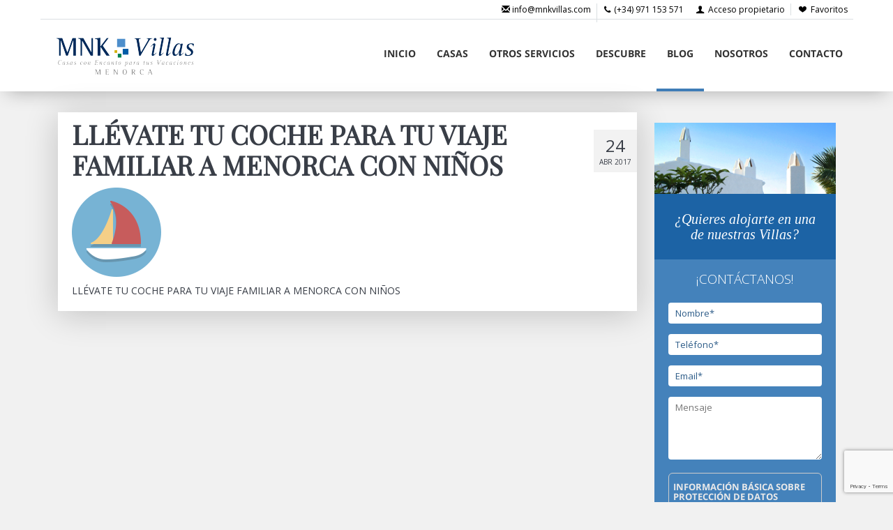

--- FILE ---
content_type: text/html; charset=UTF-8
request_url: https://blog.mnkvillas.com/menorca-con-ninos-planes-para-vacaciones/3-2
body_size: 11674
content:
<!DOCTYPE html>
<html xmlns:fb="http://ogp.me/ns/fb#" lang="ES">
    <head> <meta name="robots" content="noindex, nofollow">
        <title>LLÉVATE TU COCHE PARA TU VIAJE FAMILIAR A MENORCA CON NIÑOS - El Blog de MNK Villas</title>
        <meta http-equiv="Content-Type" content="text/html; charset=utf-8">
        <meta http-equiv="X-UA-Compatible" content="IE=edge">
        <meta name="viewport" content="width=device-width, initial-scale=1.0"/>
        <link rel="shortcut icon" href="https://blog.mnkvillas.com/wp-content/themes/avantio/assets/images/favicon.ico">        
        <link rel="stylesheet" href="https://blog.mnkvillas.com/wp-content/themes/avantio/assets/css/its--style.css">
        <link rel="stylesheet" href="https://blog.mnkvillas.com/wp-content/themes/avantio/assets/css/fontlibrary.css">
        <link rel="stylesheet" href="https://blog.mnkvillas.com/wp-content/themes/avantio/assets/css/style.css">
        <!--[if lt IE 9]>
            <script src="https://oss.maxcdn.com/html5shiv/3.7.2/html5shiv.min.js"></script>
            <script src="https://oss.maxcdn.com/respond/1.4.2/respond.min.js"></script>
        <![endif]-->
        <meta name='robots' content='index, follow, max-image-preview:large, max-snippet:-1, max-video-preview:-1' />

	<!-- This site is optimized with the Yoast SEO plugin v26.7 - https://yoast.com/wordpress/plugins/seo/ -->
	<link rel="canonical" href="https://blog.mnkvillas.com/menorca-con-ninos-planes-para-vacaciones/3-2/" />
	<meta property="og:locale" content="es_ES" />
	<meta property="og:type" content="article" />
	<meta property="og:title" content="LLÉVATE TU COCHE PARA TU VIAJE FAMILIAR A MENORCA CON NIÑOS - El Blog de MNK Villas" />
	<meta property="og:description" content="LLÉVATE TU COCHE PARA TU VIAJE FAMILIAR A MENORCA CON NIÑOS" />
	<meta property="og:url" content="https://blog.mnkvillas.com/menorca-con-ninos-planes-para-vacaciones/3-2/" />
	<meta property="og:site_name" content="El Blog de MNK Villas" />
	<meta property="article:modified_time" content="2017-04-24T16:02:45+00:00" />
	<meta property="og:image" content="https://blog.mnkvillas.com/menorca-con-ninos-planes-para-vacaciones/3-2" />
	<meta property="og:image:width" content="128" />
	<meta property="og:image:height" content="128" />
	<meta property="og:image:type" content="image/png" />
	<meta name="twitter:card" content="summary_large_image" />
	<script type="application/ld+json" class="yoast-schema-graph">{"@context":"https://schema.org","@graph":[{"@type":"WebPage","@id":"https://blog.mnkvillas.com/menorca-con-ninos-planes-para-vacaciones/3-2/","url":"https://blog.mnkvillas.com/menorca-con-ninos-planes-para-vacaciones/3-2/","name":"LLÉVATE TU COCHE PARA TU VIAJE FAMILIAR A MENORCA CON NIÑOS - El Blog de MNK Villas","isPartOf":{"@id":"https://blog.mnkvillas.com/#website"},"primaryImageOfPage":{"@id":"https://blog.mnkvillas.com/menorca-con-ninos-planes-para-vacaciones/3-2/#primaryimage"},"image":{"@id":"https://blog.mnkvillas.com/menorca-con-ninos-planes-para-vacaciones/3-2/#primaryimage"},"thumbnailUrl":"https://blog.mnkvillas.com/wp-content/uploads/2017/04/3.png","datePublished":"2017-04-24T16:02:39+00:00","dateModified":"2017-04-24T16:02:45+00:00","breadcrumb":{"@id":"https://blog.mnkvillas.com/menorca-con-ninos-planes-para-vacaciones/3-2/#breadcrumb"},"inLanguage":"es","potentialAction":[{"@type":"ReadAction","target":["https://blog.mnkvillas.com/menorca-con-ninos-planes-para-vacaciones/3-2/"]}]},{"@type":"ImageObject","inLanguage":"es","@id":"https://blog.mnkvillas.com/menorca-con-ninos-planes-para-vacaciones/3-2/#primaryimage","url":"https://blog.mnkvillas.com/wp-content/uploads/2017/04/3.png","contentUrl":"https://blog.mnkvillas.com/wp-content/uploads/2017/04/3.png","width":128,"height":128,"caption":"LLÉVATE TU COCHE PARA TU VIAJE FAMILIAR A MENORCA CON NIÑOS"},{"@type":"BreadcrumbList","@id":"https://blog.mnkvillas.com/menorca-con-ninos-planes-para-vacaciones/3-2/#breadcrumb","itemListElement":[{"@type":"ListItem","position":1,"name":"Portada","item":"https://blog.mnkvillas.com/"},{"@type":"ListItem","position":2,"name":"Menorca con niños: cómo organizar tu viaje familiar","item":"https://blog.mnkvillas.com/menorca-con-ninos-planes-para-vacaciones"},{"@type":"ListItem","position":3,"name":"LLÉVATE TU COCHE PARA TU VIAJE FAMILIAR A MENORCA CON NIÑOS"}]},{"@type":"WebSite","@id":"https://blog.mnkvillas.com/#website","url":"https://blog.mnkvillas.com/","name":"El Blog de MNK Villas","description":"Gestión y comercialización de casas y villas en Menorca","potentialAction":[{"@type":"SearchAction","target":{"@type":"EntryPoint","urlTemplate":"https://blog.mnkvillas.com/?s={search_term_string}"},"query-input":{"@type":"PropertyValueSpecification","valueRequired":true,"valueName":"search_term_string"}}],"inLanguage":"es"}]}</script>
	<!-- / Yoast SEO plugin. -->


<link rel="alternate" title="oEmbed (JSON)" type="application/json+oembed" href="https://blog.mnkvillas.com/wp-json/oembed/1.0/embed?url=https%3A%2F%2Fblog.mnkvillas.com%2Fmenorca-con-ninos-planes-para-vacaciones%2F3-2" />
<link rel="alternate" title="oEmbed (XML)" type="text/xml+oembed" href="https://blog.mnkvillas.com/wp-json/oembed/1.0/embed?url=https%3A%2F%2Fblog.mnkvillas.com%2Fmenorca-con-ninos-planes-para-vacaciones%2F3-2&#038;format=xml" />
<style id='wp-img-auto-sizes-contain-inline-css' type='text/css'>
img:is([sizes=auto i],[sizes^="auto," i]){contain-intrinsic-size:3000px 1500px}
/*# sourceURL=wp-img-auto-sizes-contain-inline-css */
</style>
<style id='wp-emoji-styles-inline-css' type='text/css'>

	img.wp-smiley, img.emoji {
		display: inline !important;
		border: none !important;
		box-shadow: none !important;
		height: 1em !important;
		width: 1em !important;
		margin: 0 0.07em !important;
		vertical-align: -0.1em !important;
		background: none !important;
		padding: 0 !important;
	}
/*# sourceURL=wp-emoji-styles-inline-css */
</style>
<style id='wp-block-library-inline-css' type='text/css'>
:root{--wp-block-synced-color:#7a00df;--wp-block-synced-color--rgb:122,0,223;--wp-bound-block-color:var(--wp-block-synced-color);--wp-editor-canvas-background:#ddd;--wp-admin-theme-color:#007cba;--wp-admin-theme-color--rgb:0,124,186;--wp-admin-theme-color-darker-10:#006ba1;--wp-admin-theme-color-darker-10--rgb:0,107,160.5;--wp-admin-theme-color-darker-20:#005a87;--wp-admin-theme-color-darker-20--rgb:0,90,135;--wp-admin-border-width-focus:2px}@media (min-resolution:192dpi){:root{--wp-admin-border-width-focus:1.5px}}.wp-element-button{cursor:pointer}:root .has-very-light-gray-background-color{background-color:#eee}:root .has-very-dark-gray-background-color{background-color:#313131}:root .has-very-light-gray-color{color:#eee}:root .has-very-dark-gray-color{color:#313131}:root .has-vivid-green-cyan-to-vivid-cyan-blue-gradient-background{background:linear-gradient(135deg,#00d084,#0693e3)}:root .has-purple-crush-gradient-background{background:linear-gradient(135deg,#34e2e4,#4721fb 50%,#ab1dfe)}:root .has-hazy-dawn-gradient-background{background:linear-gradient(135deg,#faaca8,#dad0ec)}:root .has-subdued-olive-gradient-background{background:linear-gradient(135deg,#fafae1,#67a671)}:root .has-atomic-cream-gradient-background{background:linear-gradient(135deg,#fdd79a,#004a59)}:root .has-nightshade-gradient-background{background:linear-gradient(135deg,#330968,#31cdcf)}:root .has-midnight-gradient-background{background:linear-gradient(135deg,#020381,#2874fc)}:root{--wp--preset--font-size--normal:16px;--wp--preset--font-size--huge:42px}.has-regular-font-size{font-size:1em}.has-larger-font-size{font-size:2.625em}.has-normal-font-size{font-size:var(--wp--preset--font-size--normal)}.has-huge-font-size{font-size:var(--wp--preset--font-size--huge)}.has-text-align-center{text-align:center}.has-text-align-left{text-align:left}.has-text-align-right{text-align:right}.has-fit-text{white-space:nowrap!important}#end-resizable-editor-section{display:none}.aligncenter{clear:both}.items-justified-left{justify-content:flex-start}.items-justified-center{justify-content:center}.items-justified-right{justify-content:flex-end}.items-justified-space-between{justify-content:space-between}.screen-reader-text{border:0;clip-path:inset(50%);height:1px;margin:-1px;overflow:hidden;padding:0;position:absolute;width:1px;word-wrap:normal!important}.screen-reader-text:focus{background-color:#ddd;clip-path:none;color:#444;display:block;font-size:1em;height:auto;left:5px;line-height:normal;padding:15px 23px 14px;text-decoration:none;top:5px;width:auto;z-index:100000}html :where(.has-border-color){border-style:solid}html :where([style*=border-top-color]){border-top-style:solid}html :where([style*=border-right-color]){border-right-style:solid}html :where([style*=border-bottom-color]){border-bottom-style:solid}html :where([style*=border-left-color]){border-left-style:solid}html :where([style*=border-width]){border-style:solid}html :where([style*=border-top-width]){border-top-style:solid}html :where([style*=border-right-width]){border-right-style:solid}html :where([style*=border-bottom-width]){border-bottom-style:solid}html :where([style*=border-left-width]){border-left-style:solid}html :where(img[class*=wp-image-]){height:auto;max-width:100%}:where(figure){margin:0 0 1em}html :where(.is-position-sticky){--wp-admin--admin-bar--position-offset:var(--wp-admin--admin-bar--height,0px)}@media screen and (max-width:600px){html :where(.is-position-sticky){--wp-admin--admin-bar--position-offset:0px}}

/*# sourceURL=wp-block-library-inline-css */
</style><style id='global-styles-inline-css' type='text/css'>
:root{--wp--preset--aspect-ratio--square: 1;--wp--preset--aspect-ratio--4-3: 4/3;--wp--preset--aspect-ratio--3-4: 3/4;--wp--preset--aspect-ratio--3-2: 3/2;--wp--preset--aspect-ratio--2-3: 2/3;--wp--preset--aspect-ratio--16-9: 16/9;--wp--preset--aspect-ratio--9-16: 9/16;--wp--preset--color--black: #000000;--wp--preset--color--cyan-bluish-gray: #abb8c3;--wp--preset--color--white: #ffffff;--wp--preset--color--pale-pink: #f78da7;--wp--preset--color--vivid-red: #cf2e2e;--wp--preset--color--luminous-vivid-orange: #ff6900;--wp--preset--color--luminous-vivid-amber: #fcb900;--wp--preset--color--light-green-cyan: #7bdcb5;--wp--preset--color--vivid-green-cyan: #00d084;--wp--preset--color--pale-cyan-blue: #8ed1fc;--wp--preset--color--vivid-cyan-blue: #0693e3;--wp--preset--color--vivid-purple: #9b51e0;--wp--preset--gradient--vivid-cyan-blue-to-vivid-purple: linear-gradient(135deg,rgb(6,147,227) 0%,rgb(155,81,224) 100%);--wp--preset--gradient--light-green-cyan-to-vivid-green-cyan: linear-gradient(135deg,rgb(122,220,180) 0%,rgb(0,208,130) 100%);--wp--preset--gradient--luminous-vivid-amber-to-luminous-vivid-orange: linear-gradient(135deg,rgb(252,185,0) 0%,rgb(255,105,0) 100%);--wp--preset--gradient--luminous-vivid-orange-to-vivid-red: linear-gradient(135deg,rgb(255,105,0) 0%,rgb(207,46,46) 100%);--wp--preset--gradient--very-light-gray-to-cyan-bluish-gray: linear-gradient(135deg,rgb(238,238,238) 0%,rgb(169,184,195) 100%);--wp--preset--gradient--cool-to-warm-spectrum: linear-gradient(135deg,rgb(74,234,220) 0%,rgb(151,120,209) 20%,rgb(207,42,186) 40%,rgb(238,44,130) 60%,rgb(251,105,98) 80%,rgb(254,248,76) 100%);--wp--preset--gradient--blush-light-purple: linear-gradient(135deg,rgb(255,206,236) 0%,rgb(152,150,240) 100%);--wp--preset--gradient--blush-bordeaux: linear-gradient(135deg,rgb(254,205,165) 0%,rgb(254,45,45) 50%,rgb(107,0,62) 100%);--wp--preset--gradient--luminous-dusk: linear-gradient(135deg,rgb(255,203,112) 0%,rgb(199,81,192) 50%,rgb(65,88,208) 100%);--wp--preset--gradient--pale-ocean: linear-gradient(135deg,rgb(255,245,203) 0%,rgb(182,227,212) 50%,rgb(51,167,181) 100%);--wp--preset--gradient--electric-grass: linear-gradient(135deg,rgb(202,248,128) 0%,rgb(113,206,126) 100%);--wp--preset--gradient--midnight: linear-gradient(135deg,rgb(2,3,129) 0%,rgb(40,116,252) 100%);--wp--preset--font-size--small: 13px;--wp--preset--font-size--medium: 20px;--wp--preset--font-size--large: 36px;--wp--preset--font-size--x-large: 42px;--wp--preset--spacing--20: 0.44rem;--wp--preset--spacing--30: 0.67rem;--wp--preset--spacing--40: 1rem;--wp--preset--spacing--50: 1.5rem;--wp--preset--spacing--60: 2.25rem;--wp--preset--spacing--70: 3.38rem;--wp--preset--spacing--80: 5.06rem;--wp--preset--shadow--natural: 6px 6px 9px rgba(0, 0, 0, 0.2);--wp--preset--shadow--deep: 12px 12px 50px rgba(0, 0, 0, 0.4);--wp--preset--shadow--sharp: 6px 6px 0px rgba(0, 0, 0, 0.2);--wp--preset--shadow--outlined: 6px 6px 0px -3px rgb(255, 255, 255), 6px 6px rgb(0, 0, 0);--wp--preset--shadow--crisp: 6px 6px 0px rgb(0, 0, 0);}:where(.is-layout-flex){gap: 0.5em;}:where(.is-layout-grid){gap: 0.5em;}body .is-layout-flex{display: flex;}.is-layout-flex{flex-wrap: wrap;align-items: center;}.is-layout-flex > :is(*, div){margin: 0;}body .is-layout-grid{display: grid;}.is-layout-grid > :is(*, div){margin: 0;}:where(.wp-block-columns.is-layout-flex){gap: 2em;}:where(.wp-block-columns.is-layout-grid){gap: 2em;}:where(.wp-block-post-template.is-layout-flex){gap: 1.25em;}:where(.wp-block-post-template.is-layout-grid){gap: 1.25em;}.has-black-color{color: var(--wp--preset--color--black) !important;}.has-cyan-bluish-gray-color{color: var(--wp--preset--color--cyan-bluish-gray) !important;}.has-white-color{color: var(--wp--preset--color--white) !important;}.has-pale-pink-color{color: var(--wp--preset--color--pale-pink) !important;}.has-vivid-red-color{color: var(--wp--preset--color--vivid-red) !important;}.has-luminous-vivid-orange-color{color: var(--wp--preset--color--luminous-vivid-orange) !important;}.has-luminous-vivid-amber-color{color: var(--wp--preset--color--luminous-vivid-amber) !important;}.has-light-green-cyan-color{color: var(--wp--preset--color--light-green-cyan) !important;}.has-vivid-green-cyan-color{color: var(--wp--preset--color--vivid-green-cyan) !important;}.has-pale-cyan-blue-color{color: var(--wp--preset--color--pale-cyan-blue) !important;}.has-vivid-cyan-blue-color{color: var(--wp--preset--color--vivid-cyan-blue) !important;}.has-vivid-purple-color{color: var(--wp--preset--color--vivid-purple) !important;}.has-black-background-color{background-color: var(--wp--preset--color--black) !important;}.has-cyan-bluish-gray-background-color{background-color: var(--wp--preset--color--cyan-bluish-gray) !important;}.has-white-background-color{background-color: var(--wp--preset--color--white) !important;}.has-pale-pink-background-color{background-color: var(--wp--preset--color--pale-pink) !important;}.has-vivid-red-background-color{background-color: var(--wp--preset--color--vivid-red) !important;}.has-luminous-vivid-orange-background-color{background-color: var(--wp--preset--color--luminous-vivid-orange) !important;}.has-luminous-vivid-amber-background-color{background-color: var(--wp--preset--color--luminous-vivid-amber) !important;}.has-light-green-cyan-background-color{background-color: var(--wp--preset--color--light-green-cyan) !important;}.has-vivid-green-cyan-background-color{background-color: var(--wp--preset--color--vivid-green-cyan) !important;}.has-pale-cyan-blue-background-color{background-color: var(--wp--preset--color--pale-cyan-blue) !important;}.has-vivid-cyan-blue-background-color{background-color: var(--wp--preset--color--vivid-cyan-blue) !important;}.has-vivid-purple-background-color{background-color: var(--wp--preset--color--vivid-purple) !important;}.has-black-border-color{border-color: var(--wp--preset--color--black) !important;}.has-cyan-bluish-gray-border-color{border-color: var(--wp--preset--color--cyan-bluish-gray) !important;}.has-white-border-color{border-color: var(--wp--preset--color--white) !important;}.has-pale-pink-border-color{border-color: var(--wp--preset--color--pale-pink) !important;}.has-vivid-red-border-color{border-color: var(--wp--preset--color--vivid-red) !important;}.has-luminous-vivid-orange-border-color{border-color: var(--wp--preset--color--luminous-vivid-orange) !important;}.has-luminous-vivid-amber-border-color{border-color: var(--wp--preset--color--luminous-vivid-amber) !important;}.has-light-green-cyan-border-color{border-color: var(--wp--preset--color--light-green-cyan) !important;}.has-vivid-green-cyan-border-color{border-color: var(--wp--preset--color--vivid-green-cyan) !important;}.has-pale-cyan-blue-border-color{border-color: var(--wp--preset--color--pale-cyan-blue) !important;}.has-vivid-cyan-blue-border-color{border-color: var(--wp--preset--color--vivid-cyan-blue) !important;}.has-vivid-purple-border-color{border-color: var(--wp--preset--color--vivid-purple) !important;}.has-vivid-cyan-blue-to-vivid-purple-gradient-background{background: var(--wp--preset--gradient--vivid-cyan-blue-to-vivid-purple) !important;}.has-light-green-cyan-to-vivid-green-cyan-gradient-background{background: var(--wp--preset--gradient--light-green-cyan-to-vivid-green-cyan) !important;}.has-luminous-vivid-amber-to-luminous-vivid-orange-gradient-background{background: var(--wp--preset--gradient--luminous-vivid-amber-to-luminous-vivid-orange) !important;}.has-luminous-vivid-orange-to-vivid-red-gradient-background{background: var(--wp--preset--gradient--luminous-vivid-orange-to-vivid-red) !important;}.has-very-light-gray-to-cyan-bluish-gray-gradient-background{background: var(--wp--preset--gradient--very-light-gray-to-cyan-bluish-gray) !important;}.has-cool-to-warm-spectrum-gradient-background{background: var(--wp--preset--gradient--cool-to-warm-spectrum) !important;}.has-blush-light-purple-gradient-background{background: var(--wp--preset--gradient--blush-light-purple) !important;}.has-blush-bordeaux-gradient-background{background: var(--wp--preset--gradient--blush-bordeaux) !important;}.has-luminous-dusk-gradient-background{background: var(--wp--preset--gradient--luminous-dusk) !important;}.has-pale-ocean-gradient-background{background: var(--wp--preset--gradient--pale-ocean) !important;}.has-electric-grass-gradient-background{background: var(--wp--preset--gradient--electric-grass) !important;}.has-midnight-gradient-background{background: var(--wp--preset--gradient--midnight) !important;}.has-small-font-size{font-size: var(--wp--preset--font-size--small) !important;}.has-medium-font-size{font-size: var(--wp--preset--font-size--medium) !important;}.has-large-font-size{font-size: var(--wp--preset--font-size--large) !important;}.has-x-large-font-size{font-size: var(--wp--preset--font-size--x-large) !important;}
/*# sourceURL=global-styles-inline-css */
</style>

<style id='classic-theme-styles-inline-css' type='text/css'>
/*! This file is auto-generated */
.wp-block-button__link{color:#fff;background-color:#32373c;border-radius:9999px;box-shadow:none;text-decoration:none;padding:calc(.667em + 2px) calc(1.333em + 2px);font-size:1.125em}.wp-block-file__button{background:#32373c;color:#fff;text-decoration:none}
/*# sourceURL=/wp-includes/css/classic-themes.min.css */
</style>
<link rel='stylesheet' id='contact-form-7-css' href='https://blog.mnkvillas.com/wp-content/plugins/contact-form-7/includes/css/styles.css?ver=6.1.4' type='text/css' media='all' />
<link rel='stylesheet' id='avantio-style-css' href='https://blog.mnkvillas.com/wp-content/themes/avantio/style.css?ver=1.0' type='text/css' media='all' />
<link rel="https://api.w.org/" href="https://blog.mnkvillas.com/wp-json/" /><link rel="alternate" title="JSON" type="application/json" href="https://blog.mnkvillas.com/wp-json/wp/v2/media/1892" /><link rel="EditURI" type="application/rsd+xml" title="RSD" href="https://blog.mnkvillas.com/xmlrpc.php?rsd" />

<link rel='shortlink' href='https://blog.mnkvillas.com/?p=1892' />
<style id="sccss">/* Custom CSS */
@import 'https://fonts.googleapis.com/css?family=Tinos:400i|Open+Sans:300,400';
#pageheader{display:none;}
#logo .kad_tagline{font-family:"Tinos", serif; color:#666; font-size:18px; letter-spacing:1.65px;}
#logo .kad_tagline strong{display:block; font-size:20px; text-align:center; letter-spacing:20px; font-weight:normal;}
header #nav-main{margin-top:80px;}
header #nav-main ul.sf-menu a, header #nav-main ul.sf-menu ul li a, header #nav-second ul.sf-menu ul li a{font-size:16px; color:#777;}

#containerfooter h3, #containerfooter .vcard, #containerfooter .virtue_social_widget{margin-left:20px;}
#containerfooter.footerclass .menu li a{max-width:200px; font-family:"Lato",sans-serif;}
#containerfooter.footerclass h3{font-size:22px; color:#000; line-height:25px;}
#containerfooter h5{font-family:'Tinos', serif; font-size:17px; letter-spacing:1px; color:#888;}

.form-sidebar{background-color:#1c63a5;color:#fff;max-width:550px;}
.form-sidebar h4,.form-sidebar h5,.form-sidebar p,.form-sidebar input{font-family:'Open Sans',sans-serif;}
.form-sidebar h4{color:#fff;font-family:"Tinos",serif;font-style:italic;font-size:20px;line-height:22px;text-align:center;padding:10px 20px;}
.form-sidebar h5{color:#fff;font-size:19px;text-align:center;text-transform:uppercase;padding:15px 0 5px;font-weight:300;}
.form-sidebar p{margin:15px 0;}
.form-sidebar .form-sidebar-content{background-color:#4482bb;padding:0 20px;}
.form-sidebar .form-sidebar-content input,.form-sidebar .form-sidebar-content textarea{border-radius:4px;padding:6px 10px;color:#4482bb;font-size:13px;border:0;width:100%;}
.form-sidebar .form-sidebar-content textarea{height:90px;}
.form-sidebar .form-sidebar-content .wpcf7-submit{background-color:#e6bf02;display:block;width:100%;font-weight:bold;padding:6px 10px;font-size:15px;}
.form-sidebar input::-webkit-input-placeholder{color:#2d5c88;}
.form-sidebar input::-moz-placeholder{color:#2d5c88;}
.form-sidebar input::-moz-placeholder{color:#2d5c88;}
.form-sidebar input:-ms-input-placeholder{color:#2d5c88;}
.form-sidebar textarea::-webkit-input-placeholder,.form-sidebar textarea::-moz-placeholder,.form-sidebar textarea:-ms-input-placeholder{color:#2d5c88;}
.form-sidebar span.wpcf7-not-valid-tip{color:#e6bf02;}
.form-sidebar span.wpcf7-not-valid-tip:before{font-family:FontAwesome;font-style:normal;font-variant:normal;font-weight:400;line-height:1;text-transform:none;content:"\f071";padding-right:6px;}
.form-sidebar .info-rgpd{color:#e9e9e9;border:1px solid #ccc;padding:6px;border-radius: 6px;}
.form-sidebar .info-rgpd h6{font-size:13px;margin:6px 0;text-transform:uppercase;line-height:14px}
.form-sidebar .info-rgpd p{padding:0;margin:0;margin-bottom:8px;line-height:16px;}
.form-sidebar .info-rgpd a{color:#fff;text-decoration:underline;}
.form-sidebar .acepto{color:#e9e9e9;margin-top:6px;}
.form-sidebar .acepto a{color:#e9e9e9;text-decoration:underline;}
.form-sidebar .acepto span.wpcf7-list-item{width:20px}
div.wpcf7-validation-errors{background-color:#d9534f;border:0;color:#fff;padding:10px 20px;}
div.wpcf7-mail-sent-ok{background-color:#5cb85c;border:0;color:#fff;padding:10px 20px;}

/* MEDIAS */
@media (max-width:760px){
#containerfooter h3, #containerfooter .vcard, #containerfooter .virtue_social_widget, #containerfooter .menu{margin-left:0 !important;}
}
@media (min-width:992px) and (max-width:1200px){
#nav-main ul.sf-menu a{padding-left:15px; padding-right:15px;}
}</style>    </head>
    <body class="body-layout-1" data-template="3">
        <div id="its--global-container">
            <div id="top">
        		<header id="header" class="its--wrapper-full header-block-its-light ">
				<div id="its--container_cook" style="display:none" class="its--wrapper-full">
				  <div class="its--container">
				    <div class="its--row">
				    	<div class="its--col-xs-12">
				    		<p>Utilizamos cookies propias y de terceros para mejorar la experiencia de navegación. Al continuar con la navegación entendemos que se acepta nuestra  <a class="enlacePolitica" href='https://www.mnkvillas.com/politica-de-cookies/'> política de cookies.</a> <a id="its--cierra_cookie">Cerrar</a></p>
				    	</div>
				    </div>
				  </div>
				</div>
            	<div id="upper_header">
                	<div class="its--container">
                    	<div class="its--row">
                        	<div class="its--col-xs-12">
                            	<div class="preheader-item-left item-social_media" id="social_media">
                            		<ul>
                            			<li><a href="https://www.facebook.com/pages/MNK-Villas/385909751590802" target="_blank" class="icon-facebook"></a></li>
                            			<li><a href="https://twitter.com/mnkvillas" target="_blank" class="icon-twitter"></a></li>
                            			<li><a href="https://plus.google.com/102309971421791256615" target="_blank" class="icon-gplus"></a></li>
                            			<li><a href="https://www.instagram.com/mnkvillas/" target="_blank" class="icon-instagram"></a></li>
                            			<li><a href="https://www.pinterest.com/mnkvillas/" target="_blank" class="icon-pinterest"></a></li>
                            		</ul>
                            	<div class="separador"></div></div>
                            	<div class="preheader-item-left item-idiomas" id="idiomas"></div>
    							<div class="preheader-item-left item-multimoneda" id="multimoneda"></div>
								<div class="preheader-item-right item-favoritosMarkup" id="favoritosMarkup">
									<a href="https://www.mnkvillas.com/alquiler/favoritos.php?bk=bk_mnkvillas" class="btn btn-link btn-xs">
									<span class="contentFavoritos"><i class="icon icon-heart-filled "></i>
									<span class="numeroFavoritos" style="display:none">(0)</span> </span>Favoritos
			  						</a>
			  						<div class="separador"></div>
			  					</div>
			  					<div class="preheader-item-right item-item-login" id="item-login">
			  						<a href="https://www.mnkvillas.com/acceso-propietario/" class="btn btn-link btn-xs"><i class="its--icon-user"></i> Acceso propietario</a>
			  					</div>                                
			  					<div class="preheader-item-right" id="telefono-header">
                                    <a href="tel:(+34) 971 153 571" class="btn btn-link btn-xs">
                                        <i class="its--icon-phone"></i> (+34) 971 153 571
                                    </a>
                                    <div class="separadorheader"></div>
                                </div>
                                <div class="preheader-item-right" id="email-header">
                                    <a href="mailto:info@mnkvillas.com" class="btn btn-link btn-xs">
                                        <i class="glyphicon glyphicon-envelope"></i> info@mnkvillas.com
                                    </a>
                                </div>
                       	 	</div>
                          </div>
                       </div>
                  </div>
				  <div id="lower_header">
                    <div class="its--container">
                        <div class="its--row">
                            <div id="logo" class="its--col-sm-3 its--col-xs-9">
                                <a href='https://www.mnkvillas.com/'><img src='https://blog.mnkvillas.com/wp-content/themes/avantio/assets/images/logo.png'/></a>                            </div>
                                  <div id="toggle_nav" class="its--col-xs-3 visible-xs-inline-block navbar navbar-default">
                                    <button id="navegacion_btn" type="button" class="navbar-toggle collapsed" data-toggle="collapse" data-target="#main-nav">
							            <span class="sr-only">Menu</span>
							            <span class="icon-bar"></span>
							            <span class="icon-bar"></span>
							            <span class="icon-bar"></span>
							        </button>
                                </div>
                                <div id="mobile_menu">
                                    <span id="navegacion_close" class="icon-cancel"></span>
                                    <ul class="nav navbar-nav">
                                        <li id="nav-inicio"><a  href="https://www.mnkvillas.com/" >Inicio</a></li>
                                        <li id="nav-alquiler" ><a href="https://www.mnkvillas.com/alquiler/alquiler-alquileres-d0/" >Casas</a></li>
                                        <li id="nav-ofertas" ><a  href="https://www.mnkvillas.com/ofertas/" >Otros Servicios</a></li>
                                        <li id="nav-servicios" ><a  href="https://www.mnkvillas.com/descubre/" >Descubre</a></li>
                                        <li id="nav-blog" class='its--item_active'><a  href="https://www.mnkvillas.com/blog/" >Blog</a></li>
                                        <li id="nav-nosotros" ><a  href="https://www.mnkvillas.com/nosotros/" >Nosotros</a></li>
                                        <li id="nav-contacto" ><a  href="https://www.mnkvillas.com/contacto/" >Contacto</a></li>                                    
                                    </ul>
                                    <ul class="nav navbar-nav">
                                        <div class="preheader-item-left item-social_media" id="social_media">
                                        	<ul>
                                        		<li><a href="https://www.facebook.com/pages/MNK-Villas/385909751590802" target="_blank" class="icon-facebook"></a></li>
                                        		<li><a href="https://twitter.com/mnkvillas" target="_blank" class="icon-twitter"></a></li>
                                        		<li><a href="https://plus.google.com/102309971421791256615" target="_blank" class="icon-gplus"></a></li>
                                        		<li><a href="https://www.instagram.com/mnkvillas/" target="_blank" class="icon-instagram"></a></li>
                                        		<li><a href="https://www.pinterest.com/mnkvillas/" target="_blank" class="icon-pinterest"></a></li>
                                    		</ul>
                                    		<div class="separador"></div>
                                    	</div>
                                    	<div class="preheader-item-left item-idiomas" id="idiomas">
	    									<div class="separador"></div>
    									</div>
		    							<div class="preheader-item-right item-favoritosMarkup" id="favoritosMarkup">
		    								<a href="https://www.mnkvillas.com/alquiler/favoritos.php?bk=bk_mnkvillas" class="btn btn-link btn-xs">
												<span class="contentFavoritos"><i class="icon icon-heart-filled "></i><span class="numeroFavoritos" style="display:none">(0)</span> </span>Favoritos
					  						</a>
					  						<div class="separador"></div>
					  					</div>
				  						<div class="preheader-item-right item-item-login" id="item-login">
				  							<a href="https://www.mnkvillas.com/acceso-propietario/" class="btn btn-link btn-xs"><i class="its--icon-user"></i> Acceso propietario</a>
				  						</div>                                    
			  						</ul>
                                </div>
                                <div id="navigation" class="its--col-sm-9 its--col-xs-12">
                                    <nav class="navbar navbar-default" role="navigation">
                                        <div class="collapse navbar-collapse" id="main-nav">
                                            <ul class="nav navbar-nav">
                                                <li id="nav-inicio"><a href="https://www.mnkvillas.com/">Inicio</a></li>
                                                <li id="nav-alquiler"><a href="https://www.mnkvillas.com/alquiler/alquiler-alquileres-d0/">Casas</a></li>
                                                <li id="nav-ofertas"><a href="https://www.mnkvillas.com/ofertas/">Otros Servicios</a></li>
                                                <li id="nav-servicios"><a href="https://www.mnkvillas.com/descubre/">Descubre</a></li>
                                                <li id="nav-blog" class='its--item_active'><a href="https://www.mnkvillas.com/blog/">Blog</a></li>
                                                <li id="nav-nosotros"><a href="https://www.mnkvillas.com/nosotros/">Nosotros</a></li>
                                                <li id="nav-contacto"><a href="https://www.mnkvillas.com/contacto/">Contacto</a></li>                                            
                                        	</ul>
                                        </div>
                                  	</nav>
                         		</div>
                      		</div>
                    	</div>
				  	</div>
              </header> 
 		</div><!-- Fin Top -->
<div class="its--container-fluid articuloCompleto">
	<div class="its--row">
    	<div class="its--container">
    		<div class="its--col-lg-9 its--col-md-8">
    		<article id="post-1892" class="post-1892 attachment type-attachment status-inherit hentry">
	<div class="its--row">
   		<div class="its--col-md-12">
    		<div class="postmeta updated color_gray">
	<div class="postdate bg-lightgray headerfont" itemprop="datePublished">
		<span class="postday">24</span>
		Abr 2017	</div>
</div>   			<header>
           		<h1 class="entry-title">LLÉVATE TU COCHE PARA TU VIAJE FAMILIAR A MENORCA CON NIÑOS</h1>                <div class="subhead">
	</div>			</header>
   		</div>
   	</div>
    	
    <div class="its--row">
    	<div class="its--col-md-12">
    		<div class="entry-content" itemprop="articleBody">
    			<p class="attachment"><a href='https://blog.mnkvillas.com/wp-content/uploads/2017/04/3.png'><img decoding="async" width="128" height="128" src="https://blog.mnkvillas.com/wp-content/uploads/2017/04/3.png" class="attachment-medium size-medium" alt="LLÉVATE TU COCHE PARA TU VIAJE FAMILIAR A MENORCA CON NIÑOS" /></a></p>
<p>LLÉVATE TU COCHE PARA TU VIAJE FAMILIAR A MENORCA CON NIÑOS</p>
            </div>
    	</div>
    </div>
</article>    		</div>
    		
    		<div class="its--col-lg-3 its--col-md-4">
    			
<div id="sidebar" class="sidebar">
	<aside id="custom_html-4" class="widget_text widget widget_custom_html"><div class="textwidget custom-html-widget">
<div class="wpcf7 no-js" id="wpcf7-f2135-o1" lang="es-ES" dir="ltr" data-wpcf7-id="2135">
<div class="screen-reader-response"><p role="status" aria-live="polite" aria-atomic="true"></p> <ul></ul></div>
<form action="/menorca-con-ninos-planes-para-vacaciones/3-2#wpcf7-f2135-o1" method="post" class="wpcf7-form init" aria-label="Formulario de contacto" novalidate="novalidate" data-status="init">
<fieldset class="hidden-fields-container"><input type="hidden" name="_wpcf7" value="2135" /><input type="hidden" name="_wpcf7_version" value="6.1.4" /><input type="hidden" name="_wpcf7_locale" value="es_ES" /><input type="hidden" name="_wpcf7_unit_tag" value="wpcf7-f2135-o1" /><input type="hidden" name="_wpcf7_container_post" value="0" /><input type="hidden" name="_wpcf7_posted_data_hash" value="" /><input type="hidden" name="_wpcf7_recaptcha_response" value="" />
</fieldset>
<div class="form-sidebar">
	<p><img src="https://blog.mnkvillas.com/wp-content/uploads/2017/07/form-sidebar-550.jpg" title="Villas MNK Villas" />
	</p>
	<h4>¿Quieres alojarte en una de nuestras Villas?
	</h4>
	<div class="form-sidebar-content">
		<h5>¡Contáctanos!
		</h5>
		<p><span class="wpcf7-form-control-wrap" data-name="nombre"><input size="40" maxlength="400" class="wpcf7-form-control wpcf7-text wpcf7-validates-as-required" aria-required="true" aria-invalid="false" placeholder="Nombre*" value="" type="text" name="nombre" /></span>
		</p>
		<p><span class="wpcf7-form-control-wrap" data-name="telefono"><input size="40" maxlength="400" class="wpcf7-form-control wpcf7-tel wpcf7-validates-as-required wpcf7-text wpcf7-validates-as-tel" aria-required="true" aria-invalid="false" placeholder="Teléfono*" value="" type="tel" name="telefono" /></span>
		</p>
		<p><span class="wpcf7-form-control-wrap" data-name="email"><input size="40" maxlength="400" class="wpcf7-form-control wpcf7-email wpcf7-validates-as-required wpcf7-text wpcf7-validates-as-email" aria-required="true" aria-invalid="false" placeholder="Email*" value="" type="email" name="email" /></span>
		</p>
		<p><span class="wpcf7-form-control-wrap" data-name="mensaje"><textarea cols="40" rows="10" maxlength="2000" class="wpcf7-form-control wpcf7-textarea" aria-invalid="false" placeholder="Mensaje" name="mensaje"></textarea></span>
		</p>
		<div class="info-rgpd">
			<h6>Información básica sobre protección de datos
			</h6>
			<p><strong>Responsable</strong>: MNK GROUP SL
			</p>
			<p><strong>Finalidad</strong>: Atender peticiones de información, contratación de servicios y envío de información con fines comerciales
			</p>
			<p><strong>Legitimación</strong>: Consentimiento del interesado
			</p>
			<p><strong>Destinatarios</strong>: MNK GROUP SL
			</p>
			<p><strong>Derechos</strong>: Acceder, rectificar y suprimir los datos
			</p>
			<p><strong>Información adicional</strong>: Puede consultar la política de privacidad más detallada <a href="https://www.mnkvillas.com/politica-de-privacidad/" target="_blank">aquí</a>
			</p>
		</div>
		<div class="acepto">
			<p><span class="wpcf7-form-control-wrap" data-name="acepto"><span class="wpcf7-form-control wpcf7-acceptance"><span class="wpcf7-list-item"><input type="checkbox" name="acepto" value="1" id="acepto" aria-invalid="false" /></span></span></span> He leído y acepto la <a target="_blank" href="https://www.mnkvillas.com/politica-de-privacidad/">Política de privacidad</a>
			</p>
		</div>
		<p><input class="wpcf7-form-control wpcf7-submit has-spinner" type="submit" value="ENVIAR" />
		</p>
	</div>
</div><div class="wpcf7-response-output" aria-hidden="true"></div>
</form>
</div>
</div></aside><aside id="custom_html-2" class="widget_text widget widget_custom_html"><div class="textwidget custom-html-widget"><div style="height:280px">
<div id="fb-root"></div>
<script>(function(d, s, id) {
  var js, fjs = d.getElementsByTagName(s)[0];
  if (d.getElementById(id)) return;
  js = d.createElement(s); js.id = id;
  js.src = "//connect.facebook.net/es_ES/all.js#xfbml=1";
  fjs.parentNode.insertBefore(js, fjs);
}(document, 'script', 'facebook-jssdk'));</script>
	
 	<div class="fb-like-box" data-href="https://www.facebook.com/pages/MNK-Villas/385909751590802" data-width="280" data-show-faces="true" data-stream="false" data-header="true"></div>
</div></div></aside><aside id="custom_html-3" class="widget_text widget widget_custom_html"><div class="textwidget custom-html-widget"> <a class="twitter-timeline" href="https://twitter.com/mnkvillas" data-widget-id="587355498531401728">@mnkvillas.</a> <script>!function(d,s,id){var js,fjs=d.getElementsByTagName(s)[0],p=/^http:/.test(d.location)?'http':'https';if(!d.getElementById(id)){js=d.createElement(s);js.id=id;js.src=p+"://platform.twitter.com/widgets.js";fjs.parentNode.insertBefore(js,fjs);}}(document,"script","twitter-wjs");</script> </div></aside>
		<aside id="recent-posts-2" class="widget widget_recent_entries">
		<h3 class="widget-title">Entradas recientes</h3>
		<ul>
											<li>
					<a href="https://blog.mnkvillas.com/gastronomia-en-menorca">Gastronomía en Menorca</a>
									</li>
											<li>
					<a href="https://blog.mnkvillas.com/ecoturismo-en-menorca">Ecoturismo en Menorca</a>
									</li>
											<li>
					<a href="https://blog.mnkvillas.com/que-hacer-en-menorca-en-siete-dias">¿Qué hacer en Menorca en siete días?</a>
									</li>
											<li>
					<a href="https://blog.mnkvillas.com/alojamientos-destacados-en-menorca">Alojamientos destacados en Menorca</a>
									</li>
											<li>
					<a href="https://blog.mnkvillas.com/turismo-rural-en-menorca-que-visitar">Turismo rural en Menorca, ¿qué visitar?</a>
									</li>
					</ul>

		</aside>	
</div><!-- #sidebar -->

    		</div>
    	</div>
    </div>
</div>

<footer id="footer" class="its--wrapper-full footer-block-its-corporative">
		<div id="upper_footer">
			<div class="its--container">
		    	<div class="its--row datos_empresa-wrapper links-wrapper ayuda-wrapper redes_sociales-wrapper newsletter-wrapper">
			    	<div class="its--container">
				    	<div class="its--col-sm-5">
					    	<div class="widget datos_empresa">
						    	<div id="address_widget" class="widget">
						  			<a href="/">
						    			<img src="https://blog.mnkvillas.com/wp-content/themes/avantio/assets/images/logoFooter.png">
						  			</a>
						  			<p class='direccion_empresa'>Es Pla de Sant Climent 15,<br /> 07712 Mahón, (Menorca),<br /> Islas Baleares.  </p>
						  			<div class="widget_inner">
							    		<hr> 
							          	<p class='av-tel'><i class='icon-telefono'></i> <a href='tel:(+34) 971 153 571'>(+34) 971 153 571</a></p>
							  	        <p class='av-email'><i class='icon-envelope'></i> <a href='mailto:info@mnkvillas.com'>info@mnkvillas.com</a></p>
						      		</div>
						  			<p class='empresa_name'>© MNK Villas 2017</p>
								</div>
							</div>
						</div>
						<div class="its--col-sm-2">
							<div class="widget links">
								<div id="links_widget" class="widget">
						    		<h4>Enlaces rápidos</h4>
						    		<div class="widget_inner">
						        		<ul>
						            		<li><a  href="https://www.mnkvillas.com/alquiler/alquiler-alquileres-d0/" >Casas</a></li>
						            		<li><a  href="https://www.mnkvillas.com/ofertas/" >Otros Servicios</a></li>
						            		<li><a  href="https://www.mnkvillas.com/descubre/" >Descubre</a></li>
						            		<li><a  href="https://www.mnkvillas.com/blog/" >Blog</a></li>
						            		<li><a  href="https://www.mnkvillas.com/nosotros/" >Nosotros</a></li>
						            		<li><a  href="https://www.mnkvillas.com/contacto/" >Contacto</a></li>        
						            	</ul>
						    		</div>
								</div>
							</div>
						</div>
						<div class="its--col-sm-2">
							<div class="widget ayuda">
								<div id="links_widget" class="widget">
				    				<h4>Ayuda</h4>
								    <div class="widget_inner">
								        <ul>
								          <li><a href="https://www.mnkvillas.com/condiciones-generales/" >Condiciones generales</a></li>
								          <li><a href="https://www.mnkvillas.com/politica-de-cookies/" >Política de cookies</a></li>
								          <li><a  href="https://www.mnkvillas.com/politica-de-privacidad/" >Política de privacidad</a></li>        
								        </ul>
								    </div>
								</div>
							</div>
						</div>
						<div class="its--col-sm-3">
							<div class="widget redes_sociales">
								<h4>Social Media</h4>
								<div class="widget_inner">
								    <ul>
								        <li>
								            <a href="https://www.facebook.com/pages/MNK-Villas/385909751590802" target="_blank" class="icon-facebook">Facebook</a>
								        </li>
								        <li>
								            <a href="https://twitter.com/mnkvillas" target="_blank" class="icon-twitter">Twitter</a>
								        </li>
								        <li>
								            <a href="https://plus.google.com/102309971421791256615" target="_blank" class="icon-gplus">Google Plus</a>
								        </li>
								        <li>
								            <a href="https://www.instagram.com/mnkvillas/" target="_blank" class="icon-instagram">Instagram</a>
								        </li>
								        <li>
								            <a href="https://www.pinterest.com/mnkvillas/" target="_blank" class="icon-pinterest">Pinterest</a>
								        </li>
								    </ul>
								</div>
							 </div>
							 <div class="widget newsletter-link">
								<div class="clearfix"></div>
								<div class="widget_inner">
									<a href="https://www.mnkvillas.com/#formNewsletterFooter" target="_blank">Suscríbete a nuestra Newsletter</a>
								</div>
							</div>							 
							</div>
						</div>
					</div>          
				</div>  
			</div>  
			<div id="lower_footer">
			    <div class="its--container">
			      <div class="its--row">
			        <div id="social_widget" class="its--col-sm-5">
			        	<ul>
			                <li><a href="https://www.facebook.com/pages/MNK-Villas/385909751590802" target="_blank" class="icon-facebook"></a></li>
			                <li><a href="https://twitter.com/mnkvillas" target="_blank" class="icon-twitter"></a></li>
			                <li><a href="https://plus.google.com/102309971421791256615" target="_blank" class="icon-gplus"></a></li>
			                <li><a href="https://www.instagram.com/mnkvillas/" target="_blank" class="icon-instagram"></a></li>
			                <li><a href="https://www.pinterest.com/mnkvillas/" target="_blank" class="icon-pinterest"></a></li>
			            </ul>                  
			        </div>        
			        <div id="designed_by" class="its--col-sm-2">
			          &nbsp;        
			        </div>        
			        <div id="tipo_pago" class="its--col-sm-5">
			          	<ul class="list-inline">
				            <li><img class="bank-transfer" src="https://blog.mnkvillas.com/wp-content/themes/avantio/assets/images/bank-transfer.svg"></li>
				            <li><img class="mastercard_dark" src="https://blog.mnkvillas.com/wp-content/themes/avantio/assets/images/mastercard_dark.svg"></li>
				            <li><img class="visa" src="https://blog.mnkvillas.com/wp-content/themes/avantio/assets/images/visa_dark.png"></li>
				            <li><img class="paypal" src="https://blog.mnkvillas.com/wp-content/themes/avantio/assets/images/paypal.svg"></li>
			         	</ul>
			        </div>
			       </div>
			     </div>
		   </div>
	</footer>
	</div>
	<script src="https://blog.mnkvillas.com/wp-content/themes/avantio/assets/js/jquery-1.8.2.min.js"></script>
	<script src="https://blog.mnkvillas.com/wp-content/themes/avantio/assets/js/mobileMenu.js"></script>
<script type="speculationrules">
{"prefetch":[{"source":"document","where":{"and":[{"href_matches":"/*"},{"not":{"href_matches":["/wp-*.php","/wp-admin/*","/wp-content/uploads/*","/wp-content/*","/wp-content/plugins/*","/wp-content/themes/avantio/*","/*\\?(.+)"]}},{"not":{"selector_matches":"a[rel~=\"nofollow\"]"}},{"not":{"selector_matches":".no-prefetch, .no-prefetch a"}}]},"eagerness":"conservative"}]}
</script>
<script type="text/javascript" src="https://blog.mnkvillas.com/wp-includes/js/dist/hooks.min.js?ver=dd5603f07f9220ed27f1" id="wp-hooks-js"></script>
<script type="text/javascript" src="https://blog.mnkvillas.com/wp-includes/js/dist/i18n.min.js?ver=c26c3dc7bed366793375" id="wp-i18n-js"></script>
<script type="text/javascript" id="wp-i18n-js-after">
/* <![CDATA[ */
wp.i18n.setLocaleData( { 'text direction\u0004ltr': [ 'ltr' ] } );
//# sourceURL=wp-i18n-js-after
/* ]]> */
</script>
<script type="text/javascript" src="https://blog.mnkvillas.com/wp-content/plugins/contact-form-7/includes/swv/js/index.js?ver=6.1.4" id="swv-js"></script>
<script type="text/javascript" id="contact-form-7-js-translations">
/* <![CDATA[ */
( function( domain, translations ) {
	var localeData = translations.locale_data[ domain ] || translations.locale_data.messages;
	localeData[""].domain = domain;
	wp.i18n.setLocaleData( localeData, domain );
} )( "contact-form-7", {"translation-revision-date":"2025-12-01 15:45:40+0000","generator":"GlotPress\/4.0.3","domain":"messages","locale_data":{"messages":{"":{"domain":"messages","plural-forms":"nplurals=2; plural=n != 1;","lang":"es"},"This contact form is placed in the wrong place.":["Este formulario de contacto est\u00e1 situado en el lugar incorrecto."],"Error:":["Error:"]}},"comment":{"reference":"includes\/js\/index.js"}} );
//# sourceURL=contact-form-7-js-translations
/* ]]> */
</script>
<script type="text/javascript" id="contact-form-7-js-before">
/* <![CDATA[ */
var wpcf7 = {
    "api": {
        "root": "https:\/\/blog.mnkvillas.com\/wp-json\/",
        "namespace": "contact-form-7\/v1"
    }
};
//# sourceURL=contact-form-7-js-before
/* ]]> */
</script>
<script type="text/javascript" src="https://blog.mnkvillas.com/wp-content/plugins/contact-form-7/includes/js/index.js?ver=6.1.4" id="contact-form-7-js"></script>
<script type="text/javascript" src="https://www.google.com/recaptcha/api.js?render=6Lc7FbcUAAAAAPK8jy9JbvRpw5g5Ve--ZRGyxXOU&amp;ver=3.0" id="google-recaptcha-js"></script>
<script type="text/javascript" src="https://blog.mnkvillas.com/wp-includes/js/dist/vendor/wp-polyfill.min.js?ver=3.15.0" id="wp-polyfill-js"></script>
<script type="text/javascript" id="wpcf7-recaptcha-js-before">
/* <![CDATA[ */
var wpcf7_recaptcha = {
    "sitekey": "6Lc7FbcUAAAAAPK8jy9JbvRpw5g5Ve--ZRGyxXOU",
    "actions": {
        "homepage": "homepage",
        "contactform": "contactform"
    }
};
//# sourceURL=wpcf7-recaptcha-js-before
/* ]]> */
</script>
<script type="text/javascript" src="https://blog.mnkvillas.com/wp-content/plugins/contact-form-7/modules/recaptcha/index.js?ver=6.1.4" id="wpcf7-recaptcha-js"></script>
<script id="wp-emoji-settings" type="application/json">
{"baseUrl":"https://s.w.org/images/core/emoji/17.0.2/72x72/","ext":".png","svgUrl":"https://s.w.org/images/core/emoji/17.0.2/svg/","svgExt":".svg","source":{"concatemoji":"https://blog.mnkvillas.com/wp-includes/js/wp-emoji-release.min.js?ver=3c0559204d5f66f93ed85e2d2d471b16"}}
</script>
<script type="module">
/* <![CDATA[ */
/*! This file is auto-generated */
const a=JSON.parse(document.getElementById("wp-emoji-settings").textContent),o=(window._wpemojiSettings=a,"wpEmojiSettingsSupports"),s=["flag","emoji"];function i(e){try{var t={supportTests:e,timestamp:(new Date).valueOf()};sessionStorage.setItem(o,JSON.stringify(t))}catch(e){}}function c(e,t,n){e.clearRect(0,0,e.canvas.width,e.canvas.height),e.fillText(t,0,0);t=new Uint32Array(e.getImageData(0,0,e.canvas.width,e.canvas.height).data);e.clearRect(0,0,e.canvas.width,e.canvas.height),e.fillText(n,0,0);const a=new Uint32Array(e.getImageData(0,0,e.canvas.width,e.canvas.height).data);return t.every((e,t)=>e===a[t])}function p(e,t){e.clearRect(0,0,e.canvas.width,e.canvas.height),e.fillText(t,0,0);var n=e.getImageData(16,16,1,1);for(let e=0;e<n.data.length;e++)if(0!==n.data[e])return!1;return!0}function u(e,t,n,a){switch(t){case"flag":return n(e,"\ud83c\udff3\ufe0f\u200d\u26a7\ufe0f","\ud83c\udff3\ufe0f\u200b\u26a7\ufe0f")?!1:!n(e,"\ud83c\udde8\ud83c\uddf6","\ud83c\udde8\u200b\ud83c\uddf6")&&!n(e,"\ud83c\udff4\udb40\udc67\udb40\udc62\udb40\udc65\udb40\udc6e\udb40\udc67\udb40\udc7f","\ud83c\udff4\u200b\udb40\udc67\u200b\udb40\udc62\u200b\udb40\udc65\u200b\udb40\udc6e\u200b\udb40\udc67\u200b\udb40\udc7f");case"emoji":return!a(e,"\ud83e\u1fac8")}return!1}function f(e,t,n,a){let r;const o=(r="undefined"!=typeof WorkerGlobalScope&&self instanceof WorkerGlobalScope?new OffscreenCanvas(300,150):document.createElement("canvas")).getContext("2d",{willReadFrequently:!0}),s=(o.textBaseline="top",o.font="600 32px Arial",{});return e.forEach(e=>{s[e]=t(o,e,n,a)}),s}function r(e){var t=document.createElement("script");t.src=e,t.defer=!0,document.head.appendChild(t)}a.supports={everything:!0,everythingExceptFlag:!0},new Promise(t=>{let n=function(){try{var e=JSON.parse(sessionStorage.getItem(o));if("object"==typeof e&&"number"==typeof e.timestamp&&(new Date).valueOf()<e.timestamp+604800&&"object"==typeof e.supportTests)return e.supportTests}catch(e){}return null}();if(!n){if("undefined"!=typeof Worker&&"undefined"!=typeof OffscreenCanvas&&"undefined"!=typeof URL&&URL.createObjectURL&&"undefined"!=typeof Blob)try{var e="postMessage("+f.toString()+"("+[JSON.stringify(s),u.toString(),c.toString(),p.toString()].join(",")+"));",a=new Blob([e],{type:"text/javascript"});const r=new Worker(URL.createObjectURL(a),{name:"wpTestEmojiSupports"});return void(r.onmessage=e=>{i(n=e.data),r.terminate(),t(n)})}catch(e){}i(n=f(s,u,c,p))}t(n)}).then(e=>{for(const n in e)a.supports[n]=e[n],a.supports.everything=a.supports.everything&&a.supports[n],"flag"!==n&&(a.supports.everythingExceptFlag=a.supports.everythingExceptFlag&&a.supports[n]);var t;a.supports.everythingExceptFlag=a.supports.everythingExceptFlag&&!a.supports.flag,a.supports.everything||((t=a.source||{}).concatemoji?r(t.concatemoji):t.wpemoji&&t.twemoji&&(r(t.twemoji),r(t.wpemoji)))});
//# sourceURL=https://blog.mnkvillas.com/wp-includes/js/wp-emoji-loader.min.js
/* ]]> */
</script>
<script>
    (function (i, s, o, g, r, a, m) {
        i['GoogleAnalyticsObject'] = r;
        i[r] = i[r] || function () {
            (i[r].q = i[r].q || []).push(arguments)
        }, i[r].l = 1 * new Date();
        a = s.createElement(o),
                m = s.getElementsByTagName(o)[0];
        a.async = 1;
        a.src = g;
        m.parentNode.insertBefore(a, m)
    })(window, document, 'script', '//www.google-analytics.com/analytics.js', 'ga');

    ga('create', 'UA-1550009-1', 'auto');
    ga('send', 'pageview');
</script>	
</body>
</html>

--- FILE ---
content_type: text/html; charset=utf-8
request_url: https://www.google.com/recaptcha/api2/anchor?ar=1&k=6Lc7FbcUAAAAAPK8jy9JbvRpw5g5Ve--ZRGyxXOU&co=aHR0cHM6Ly9ibG9nLm1ua3ZpbGxhcy5jb206NDQz&hl=en&v=PoyoqOPhxBO7pBk68S4YbpHZ&size=invisible&anchor-ms=20000&execute-ms=30000&cb=joh1cc1smd3
body_size: 48891
content:
<!DOCTYPE HTML><html dir="ltr" lang="en"><head><meta http-equiv="Content-Type" content="text/html; charset=UTF-8">
<meta http-equiv="X-UA-Compatible" content="IE=edge">
<title>reCAPTCHA</title>
<style type="text/css">
/* cyrillic-ext */
@font-face {
  font-family: 'Roboto';
  font-style: normal;
  font-weight: 400;
  font-stretch: 100%;
  src: url(//fonts.gstatic.com/s/roboto/v48/KFO7CnqEu92Fr1ME7kSn66aGLdTylUAMa3GUBHMdazTgWw.woff2) format('woff2');
  unicode-range: U+0460-052F, U+1C80-1C8A, U+20B4, U+2DE0-2DFF, U+A640-A69F, U+FE2E-FE2F;
}
/* cyrillic */
@font-face {
  font-family: 'Roboto';
  font-style: normal;
  font-weight: 400;
  font-stretch: 100%;
  src: url(//fonts.gstatic.com/s/roboto/v48/KFO7CnqEu92Fr1ME7kSn66aGLdTylUAMa3iUBHMdazTgWw.woff2) format('woff2');
  unicode-range: U+0301, U+0400-045F, U+0490-0491, U+04B0-04B1, U+2116;
}
/* greek-ext */
@font-face {
  font-family: 'Roboto';
  font-style: normal;
  font-weight: 400;
  font-stretch: 100%;
  src: url(//fonts.gstatic.com/s/roboto/v48/KFO7CnqEu92Fr1ME7kSn66aGLdTylUAMa3CUBHMdazTgWw.woff2) format('woff2');
  unicode-range: U+1F00-1FFF;
}
/* greek */
@font-face {
  font-family: 'Roboto';
  font-style: normal;
  font-weight: 400;
  font-stretch: 100%;
  src: url(//fonts.gstatic.com/s/roboto/v48/KFO7CnqEu92Fr1ME7kSn66aGLdTylUAMa3-UBHMdazTgWw.woff2) format('woff2');
  unicode-range: U+0370-0377, U+037A-037F, U+0384-038A, U+038C, U+038E-03A1, U+03A3-03FF;
}
/* math */
@font-face {
  font-family: 'Roboto';
  font-style: normal;
  font-weight: 400;
  font-stretch: 100%;
  src: url(//fonts.gstatic.com/s/roboto/v48/KFO7CnqEu92Fr1ME7kSn66aGLdTylUAMawCUBHMdazTgWw.woff2) format('woff2');
  unicode-range: U+0302-0303, U+0305, U+0307-0308, U+0310, U+0312, U+0315, U+031A, U+0326-0327, U+032C, U+032F-0330, U+0332-0333, U+0338, U+033A, U+0346, U+034D, U+0391-03A1, U+03A3-03A9, U+03B1-03C9, U+03D1, U+03D5-03D6, U+03F0-03F1, U+03F4-03F5, U+2016-2017, U+2034-2038, U+203C, U+2040, U+2043, U+2047, U+2050, U+2057, U+205F, U+2070-2071, U+2074-208E, U+2090-209C, U+20D0-20DC, U+20E1, U+20E5-20EF, U+2100-2112, U+2114-2115, U+2117-2121, U+2123-214F, U+2190, U+2192, U+2194-21AE, U+21B0-21E5, U+21F1-21F2, U+21F4-2211, U+2213-2214, U+2216-22FF, U+2308-230B, U+2310, U+2319, U+231C-2321, U+2336-237A, U+237C, U+2395, U+239B-23B7, U+23D0, U+23DC-23E1, U+2474-2475, U+25AF, U+25B3, U+25B7, U+25BD, U+25C1, U+25CA, U+25CC, U+25FB, U+266D-266F, U+27C0-27FF, U+2900-2AFF, U+2B0E-2B11, U+2B30-2B4C, U+2BFE, U+3030, U+FF5B, U+FF5D, U+1D400-1D7FF, U+1EE00-1EEFF;
}
/* symbols */
@font-face {
  font-family: 'Roboto';
  font-style: normal;
  font-weight: 400;
  font-stretch: 100%;
  src: url(//fonts.gstatic.com/s/roboto/v48/KFO7CnqEu92Fr1ME7kSn66aGLdTylUAMaxKUBHMdazTgWw.woff2) format('woff2');
  unicode-range: U+0001-000C, U+000E-001F, U+007F-009F, U+20DD-20E0, U+20E2-20E4, U+2150-218F, U+2190, U+2192, U+2194-2199, U+21AF, U+21E6-21F0, U+21F3, U+2218-2219, U+2299, U+22C4-22C6, U+2300-243F, U+2440-244A, U+2460-24FF, U+25A0-27BF, U+2800-28FF, U+2921-2922, U+2981, U+29BF, U+29EB, U+2B00-2BFF, U+4DC0-4DFF, U+FFF9-FFFB, U+10140-1018E, U+10190-1019C, U+101A0, U+101D0-101FD, U+102E0-102FB, U+10E60-10E7E, U+1D2C0-1D2D3, U+1D2E0-1D37F, U+1F000-1F0FF, U+1F100-1F1AD, U+1F1E6-1F1FF, U+1F30D-1F30F, U+1F315, U+1F31C, U+1F31E, U+1F320-1F32C, U+1F336, U+1F378, U+1F37D, U+1F382, U+1F393-1F39F, U+1F3A7-1F3A8, U+1F3AC-1F3AF, U+1F3C2, U+1F3C4-1F3C6, U+1F3CA-1F3CE, U+1F3D4-1F3E0, U+1F3ED, U+1F3F1-1F3F3, U+1F3F5-1F3F7, U+1F408, U+1F415, U+1F41F, U+1F426, U+1F43F, U+1F441-1F442, U+1F444, U+1F446-1F449, U+1F44C-1F44E, U+1F453, U+1F46A, U+1F47D, U+1F4A3, U+1F4B0, U+1F4B3, U+1F4B9, U+1F4BB, U+1F4BF, U+1F4C8-1F4CB, U+1F4D6, U+1F4DA, U+1F4DF, U+1F4E3-1F4E6, U+1F4EA-1F4ED, U+1F4F7, U+1F4F9-1F4FB, U+1F4FD-1F4FE, U+1F503, U+1F507-1F50B, U+1F50D, U+1F512-1F513, U+1F53E-1F54A, U+1F54F-1F5FA, U+1F610, U+1F650-1F67F, U+1F687, U+1F68D, U+1F691, U+1F694, U+1F698, U+1F6AD, U+1F6B2, U+1F6B9-1F6BA, U+1F6BC, U+1F6C6-1F6CF, U+1F6D3-1F6D7, U+1F6E0-1F6EA, U+1F6F0-1F6F3, U+1F6F7-1F6FC, U+1F700-1F7FF, U+1F800-1F80B, U+1F810-1F847, U+1F850-1F859, U+1F860-1F887, U+1F890-1F8AD, U+1F8B0-1F8BB, U+1F8C0-1F8C1, U+1F900-1F90B, U+1F93B, U+1F946, U+1F984, U+1F996, U+1F9E9, U+1FA00-1FA6F, U+1FA70-1FA7C, U+1FA80-1FA89, U+1FA8F-1FAC6, U+1FACE-1FADC, U+1FADF-1FAE9, U+1FAF0-1FAF8, U+1FB00-1FBFF;
}
/* vietnamese */
@font-face {
  font-family: 'Roboto';
  font-style: normal;
  font-weight: 400;
  font-stretch: 100%;
  src: url(//fonts.gstatic.com/s/roboto/v48/KFO7CnqEu92Fr1ME7kSn66aGLdTylUAMa3OUBHMdazTgWw.woff2) format('woff2');
  unicode-range: U+0102-0103, U+0110-0111, U+0128-0129, U+0168-0169, U+01A0-01A1, U+01AF-01B0, U+0300-0301, U+0303-0304, U+0308-0309, U+0323, U+0329, U+1EA0-1EF9, U+20AB;
}
/* latin-ext */
@font-face {
  font-family: 'Roboto';
  font-style: normal;
  font-weight: 400;
  font-stretch: 100%;
  src: url(//fonts.gstatic.com/s/roboto/v48/KFO7CnqEu92Fr1ME7kSn66aGLdTylUAMa3KUBHMdazTgWw.woff2) format('woff2');
  unicode-range: U+0100-02BA, U+02BD-02C5, U+02C7-02CC, U+02CE-02D7, U+02DD-02FF, U+0304, U+0308, U+0329, U+1D00-1DBF, U+1E00-1E9F, U+1EF2-1EFF, U+2020, U+20A0-20AB, U+20AD-20C0, U+2113, U+2C60-2C7F, U+A720-A7FF;
}
/* latin */
@font-face {
  font-family: 'Roboto';
  font-style: normal;
  font-weight: 400;
  font-stretch: 100%;
  src: url(//fonts.gstatic.com/s/roboto/v48/KFO7CnqEu92Fr1ME7kSn66aGLdTylUAMa3yUBHMdazQ.woff2) format('woff2');
  unicode-range: U+0000-00FF, U+0131, U+0152-0153, U+02BB-02BC, U+02C6, U+02DA, U+02DC, U+0304, U+0308, U+0329, U+2000-206F, U+20AC, U+2122, U+2191, U+2193, U+2212, U+2215, U+FEFF, U+FFFD;
}
/* cyrillic-ext */
@font-face {
  font-family: 'Roboto';
  font-style: normal;
  font-weight: 500;
  font-stretch: 100%;
  src: url(//fonts.gstatic.com/s/roboto/v48/KFO7CnqEu92Fr1ME7kSn66aGLdTylUAMa3GUBHMdazTgWw.woff2) format('woff2');
  unicode-range: U+0460-052F, U+1C80-1C8A, U+20B4, U+2DE0-2DFF, U+A640-A69F, U+FE2E-FE2F;
}
/* cyrillic */
@font-face {
  font-family: 'Roboto';
  font-style: normal;
  font-weight: 500;
  font-stretch: 100%;
  src: url(//fonts.gstatic.com/s/roboto/v48/KFO7CnqEu92Fr1ME7kSn66aGLdTylUAMa3iUBHMdazTgWw.woff2) format('woff2');
  unicode-range: U+0301, U+0400-045F, U+0490-0491, U+04B0-04B1, U+2116;
}
/* greek-ext */
@font-face {
  font-family: 'Roboto';
  font-style: normal;
  font-weight: 500;
  font-stretch: 100%;
  src: url(//fonts.gstatic.com/s/roboto/v48/KFO7CnqEu92Fr1ME7kSn66aGLdTylUAMa3CUBHMdazTgWw.woff2) format('woff2');
  unicode-range: U+1F00-1FFF;
}
/* greek */
@font-face {
  font-family: 'Roboto';
  font-style: normal;
  font-weight: 500;
  font-stretch: 100%;
  src: url(//fonts.gstatic.com/s/roboto/v48/KFO7CnqEu92Fr1ME7kSn66aGLdTylUAMa3-UBHMdazTgWw.woff2) format('woff2');
  unicode-range: U+0370-0377, U+037A-037F, U+0384-038A, U+038C, U+038E-03A1, U+03A3-03FF;
}
/* math */
@font-face {
  font-family: 'Roboto';
  font-style: normal;
  font-weight: 500;
  font-stretch: 100%;
  src: url(//fonts.gstatic.com/s/roboto/v48/KFO7CnqEu92Fr1ME7kSn66aGLdTylUAMawCUBHMdazTgWw.woff2) format('woff2');
  unicode-range: U+0302-0303, U+0305, U+0307-0308, U+0310, U+0312, U+0315, U+031A, U+0326-0327, U+032C, U+032F-0330, U+0332-0333, U+0338, U+033A, U+0346, U+034D, U+0391-03A1, U+03A3-03A9, U+03B1-03C9, U+03D1, U+03D5-03D6, U+03F0-03F1, U+03F4-03F5, U+2016-2017, U+2034-2038, U+203C, U+2040, U+2043, U+2047, U+2050, U+2057, U+205F, U+2070-2071, U+2074-208E, U+2090-209C, U+20D0-20DC, U+20E1, U+20E5-20EF, U+2100-2112, U+2114-2115, U+2117-2121, U+2123-214F, U+2190, U+2192, U+2194-21AE, U+21B0-21E5, U+21F1-21F2, U+21F4-2211, U+2213-2214, U+2216-22FF, U+2308-230B, U+2310, U+2319, U+231C-2321, U+2336-237A, U+237C, U+2395, U+239B-23B7, U+23D0, U+23DC-23E1, U+2474-2475, U+25AF, U+25B3, U+25B7, U+25BD, U+25C1, U+25CA, U+25CC, U+25FB, U+266D-266F, U+27C0-27FF, U+2900-2AFF, U+2B0E-2B11, U+2B30-2B4C, U+2BFE, U+3030, U+FF5B, U+FF5D, U+1D400-1D7FF, U+1EE00-1EEFF;
}
/* symbols */
@font-face {
  font-family: 'Roboto';
  font-style: normal;
  font-weight: 500;
  font-stretch: 100%;
  src: url(//fonts.gstatic.com/s/roboto/v48/KFO7CnqEu92Fr1ME7kSn66aGLdTylUAMaxKUBHMdazTgWw.woff2) format('woff2');
  unicode-range: U+0001-000C, U+000E-001F, U+007F-009F, U+20DD-20E0, U+20E2-20E4, U+2150-218F, U+2190, U+2192, U+2194-2199, U+21AF, U+21E6-21F0, U+21F3, U+2218-2219, U+2299, U+22C4-22C6, U+2300-243F, U+2440-244A, U+2460-24FF, U+25A0-27BF, U+2800-28FF, U+2921-2922, U+2981, U+29BF, U+29EB, U+2B00-2BFF, U+4DC0-4DFF, U+FFF9-FFFB, U+10140-1018E, U+10190-1019C, U+101A0, U+101D0-101FD, U+102E0-102FB, U+10E60-10E7E, U+1D2C0-1D2D3, U+1D2E0-1D37F, U+1F000-1F0FF, U+1F100-1F1AD, U+1F1E6-1F1FF, U+1F30D-1F30F, U+1F315, U+1F31C, U+1F31E, U+1F320-1F32C, U+1F336, U+1F378, U+1F37D, U+1F382, U+1F393-1F39F, U+1F3A7-1F3A8, U+1F3AC-1F3AF, U+1F3C2, U+1F3C4-1F3C6, U+1F3CA-1F3CE, U+1F3D4-1F3E0, U+1F3ED, U+1F3F1-1F3F3, U+1F3F5-1F3F7, U+1F408, U+1F415, U+1F41F, U+1F426, U+1F43F, U+1F441-1F442, U+1F444, U+1F446-1F449, U+1F44C-1F44E, U+1F453, U+1F46A, U+1F47D, U+1F4A3, U+1F4B0, U+1F4B3, U+1F4B9, U+1F4BB, U+1F4BF, U+1F4C8-1F4CB, U+1F4D6, U+1F4DA, U+1F4DF, U+1F4E3-1F4E6, U+1F4EA-1F4ED, U+1F4F7, U+1F4F9-1F4FB, U+1F4FD-1F4FE, U+1F503, U+1F507-1F50B, U+1F50D, U+1F512-1F513, U+1F53E-1F54A, U+1F54F-1F5FA, U+1F610, U+1F650-1F67F, U+1F687, U+1F68D, U+1F691, U+1F694, U+1F698, U+1F6AD, U+1F6B2, U+1F6B9-1F6BA, U+1F6BC, U+1F6C6-1F6CF, U+1F6D3-1F6D7, U+1F6E0-1F6EA, U+1F6F0-1F6F3, U+1F6F7-1F6FC, U+1F700-1F7FF, U+1F800-1F80B, U+1F810-1F847, U+1F850-1F859, U+1F860-1F887, U+1F890-1F8AD, U+1F8B0-1F8BB, U+1F8C0-1F8C1, U+1F900-1F90B, U+1F93B, U+1F946, U+1F984, U+1F996, U+1F9E9, U+1FA00-1FA6F, U+1FA70-1FA7C, U+1FA80-1FA89, U+1FA8F-1FAC6, U+1FACE-1FADC, U+1FADF-1FAE9, U+1FAF0-1FAF8, U+1FB00-1FBFF;
}
/* vietnamese */
@font-face {
  font-family: 'Roboto';
  font-style: normal;
  font-weight: 500;
  font-stretch: 100%;
  src: url(//fonts.gstatic.com/s/roboto/v48/KFO7CnqEu92Fr1ME7kSn66aGLdTylUAMa3OUBHMdazTgWw.woff2) format('woff2');
  unicode-range: U+0102-0103, U+0110-0111, U+0128-0129, U+0168-0169, U+01A0-01A1, U+01AF-01B0, U+0300-0301, U+0303-0304, U+0308-0309, U+0323, U+0329, U+1EA0-1EF9, U+20AB;
}
/* latin-ext */
@font-face {
  font-family: 'Roboto';
  font-style: normal;
  font-weight: 500;
  font-stretch: 100%;
  src: url(//fonts.gstatic.com/s/roboto/v48/KFO7CnqEu92Fr1ME7kSn66aGLdTylUAMa3KUBHMdazTgWw.woff2) format('woff2');
  unicode-range: U+0100-02BA, U+02BD-02C5, U+02C7-02CC, U+02CE-02D7, U+02DD-02FF, U+0304, U+0308, U+0329, U+1D00-1DBF, U+1E00-1E9F, U+1EF2-1EFF, U+2020, U+20A0-20AB, U+20AD-20C0, U+2113, U+2C60-2C7F, U+A720-A7FF;
}
/* latin */
@font-face {
  font-family: 'Roboto';
  font-style: normal;
  font-weight: 500;
  font-stretch: 100%;
  src: url(//fonts.gstatic.com/s/roboto/v48/KFO7CnqEu92Fr1ME7kSn66aGLdTylUAMa3yUBHMdazQ.woff2) format('woff2');
  unicode-range: U+0000-00FF, U+0131, U+0152-0153, U+02BB-02BC, U+02C6, U+02DA, U+02DC, U+0304, U+0308, U+0329, U+2000-206F, U+20AC, U+2122, U+2191, U+2193, U+2212, U+2215, U+FEFF, U+FFFD;
}
/* cyrillic-ext */
@font-face {
  font-family: 'Roboto';
  font-style: normal;
  font-weight: 900;
  font-stretch: 100%;
  src: url(//fonts.gstatic.com/s/roboto/v48/KFO7CnqEu92Fr1ME7kSn66aGLdTylUAMa3GUBHMdazTgWw.woff2) format('woff2');
  unicode-range: U+0460-052F, U+1C80-1C8A, U+20B4, U+2DE0-2DFF, U+A640-A69F, U+FE2E-FE2F;
}
/* cyrillic */
@font-face {
  font-family: 'Roboto';
  font-style: normal;
  font-weight: 900;
  font-stretch: 100%;
  src: url(//fonts.gstatic.com/s/roboto/v48/KFO7CnqEu92Fr1ME7kSn66aGLdTylUAMa3iUBHMdazTgWw.woff2) format('woff2');
  unicode-range: U+0301, U+0400-045F, U+0490-0491, U+04B0-04B1, U+2116;
}
/* greek-ext */
@font-face {
  font-family: 'Roboto';
  font-style: normal;
  font-weight: 900;
  font-stretch: 100%;
  src: url(//fonts.gstatic.com/s/roboto/v48/KFO7CnqEu92Fr1ME7kSn66aGLdTylUAMa3CUBHMdazTgWw.woff2) format('woff2');
  unicode-range: U+1F00-1FFF;
}
/* greek */
@font-face {
  font-family: 'Roboto';
  font-style: normal;
  font-weight: 900;
  font-stretch: 100%;
  src: url(//fonts.gstatic.com/s/roboto/v48/KFO7CnqEu92Fr1ME7kSn66aGLdTylUAMa3-UBHMdazTgWw.woff2) format('woff2');
  unicode-range: U+0370-0377, U+037A-037F, U+0384-038A, U+038C, U+038E-03A1, U+03A3-03FF;
}
/* math */
@font-face {
  font-family: 'Roboto';
  font-style: normal;
  font-weight: 900;
  font-stretch: 100%;
  src: url(//fonts.gstatic.com/s/roboto/v48/KFO7CnqEu92Fr1ME7kSn66aGLdTylUAMawCUBHMdazTgWw.woff2) format('woff2');
  unicode-range: U+0302-0303, U+0305, U+0307-0308, U+0310, U+0312, U+0315, U+031A, U+0326-0327, U+032C, U+032F-0330, U+0332-0333, U+0338, U+033A, U+0346, U+034D, U+0391-03A1, U+03A3-03A9, U+03B1-03C9, U+03D1, U+03D5-03D6, U+03F0-03F1, U+03F4-03F5, U+2016-2017, U+2034-2038, U+203C, U+2040, U+2043, U+2047, U+2050, U+2057, U+205F, U+2070-2071, U+2074-208E, U+2090-209C, U+20D0-20DC, U+20E1, U+20E5-20EF, U+2100-2112, U+2114-2115, U+2117-2121, U+2123-214F, U+2190, U+2192, U+2194-21AE, U+21B0-21E5, U+21F1-21F2, U+21F4-2211, U+2213-2214, U+2216-22FF, U+2308-230B, U+2310, U+2319, U+231C-2321, U+2336-237A, U+237C, U+2395, U+239B-23B7, U+23D0, U+23DC-23E1, U+2474-2475, U+25AF, U+25B3, U+25B7, U+25BD, U+25C1, U+25CA, U+25CC, U+25FB, U+266D-266F, U+27C0-27FF, U+2900-2AFF, U+2B0E-2B11, U+2B30-2B4C, U+2BFE, U+3030, U+FF5B, U+FF5D, U+1D400-1D7FF, U+1EE00-1EEFF;
}
/* symbols */
@font-face {
  font-family: 'Roboto';
  font-style: normal;
  font-weight: 900;
  font-stretch: 100%;
  src: url(//fonts.gstatic.com/s/roboto/v48/KFO7CnqEu92Fr1ME7kSn66aGLdTylUAMaxKUBHMdazTgWw.woff2) format('woff2');
  unicode-range: U+0001-000C, U+000E-001F, U+007F-009F, U+20DD-20E0, U+20E2-20E4, U+2150-218F, U+2190, U+2192, U+2194-2199, U+21AF, U+21E6-21F0, U+21F3, U+2218-2219, U+2299, U+22C4-22C6, U+2300-243F, U+2440-244A, U+2460-24FF, U+25A0-27BF, U+2800-28FF, U+2921-2922, U+2981, U+29BF, U+29EB, U+2B00-2BFF, U+4DC0-4DFF, U+FFF9-FFFB, U+10140-1018E, U+10190-1019C, U+101A0, U+101D0-101FD, U+102E0-102FB, U+10E60-10E7E, U+1D2C0-1D2D3, U+1D2E0-1D37F, U+1F000-1F0FF, U+1F100-1F1AD, U+1F1E6-1F1FF, U+1F30D-1F30F, U+1F315, U+1F31C, U+1F31E, U+1F320-1F32C, U+1F336, U+1F378, U+1F37D, U+1F382, U+1F393-1F39F, U+1F3A7-1F3A8, U+1F3AC-1F3AF, U+1F3C2, U+1F3C4-1F3C6, U+1F3CA-1F3CE, U+1F3D4-1F3E0, U+1F3ED, U+1F3F1-1F3F3, U+1F3F5-1F3F7, U+1F408, U+1F415, U+1F41F, U+1F426, U+1F43F, U+1F441-1F442, U+1F444, U+1F446-1F449, U+1F44C-1F44E, U+1F453, U+1F46A, U+1F47D, U+1F4A3, U+1F4B0, U+1F4B3, U+1F4B9, U+1F4BB, U+1F4BF, U+1F4C8-1F4CB, U+1F4D6, U+1F4DA, U+1F4DF, U+1F4E3-1F4E6, U+1F4EA-1F4ED, U+1F4F7, U+1F4F9-1F4FB, U+1F4FD-1F4FE, U+1F503, U+1F507-1F50B, U+1F50D, U+1F512-1F513, U+1F53E-1F54A, U+1F54F-1F5FA, U+1F610, U+1F650-1F67F, U+1F687, U+1F68D, U+1F691, U+1F694, U+1F698, U+1F6AD, U+1F6B2, U+1F6B9-1F6BA, U+1F6BC, U+1F6C6-1F6CF, U+1F6D3-1F6D7, U+1F6E0-1F6EA, U+1F6F0-1F6F3, U+1F6F7-1F6FC, U+1F700-1F7FF, U+1F800-1F80B, U+1F810-1F847, U+1F850-1F859, U+1F860-1F887, U+1F890-1F8AD, U+1F8B0-1F8BB, U+1F8C0-1F8C1, U+1F900-1F90B, U+1F93B, U+1F946, U+1F984, U+1F996, U+1F9E9, U+1FA00-1FA6F, U+1FA70-1FA7C, U+1FA80-1FA89, U+1FA8F-1FAC6, U+1FACE-1FADC, U+1FADF-1FAE9, U+1FAF0-1FAF8, U+1FB00-1FBFF;
}
/* vietnamese */
@font-face {
  font-family: 'Roboto';
  font-style: normal;
  font-weight: 900;
  font-stretch: 100%;
  src: url(//fonts.gstatic.com/s/roboto/v48/KFO7CnqEu92Fr1ME7kSn66aGLdTylUAMa3OUBHMdazTgWw.woff2) format('woff2');
  unicode-range: U+0102-0103, U+0110-0111, U+0128-0129, U+0168-0169, U+01A0-01A1, U+01AF-01B0, U+0300-0301, U+0303-0304, U+0308-0309, U+0323, U+0329, U+1EA0-1EF9, U+20AB;
}
/* latin-ext */
@font-face {
  font-family: 'Roboto';
  font-style: normal;
  font-weight: 900;
  font-stretch: 100%;
  src: url(//fonts.gstatic.com/s/roboto/v48/KFO7CnqEu92Fr1ME7kSn66aGLdTylUAMa3KUBHMdazTgWw.woff2) format('woff2');
  unicode-range: U+0100-02BA, U+02BD-02C5, U+02C7-02CC, U+02CE-02D7, U+02DD-02FF, U+0304, U+0308, U+0329, U+1D00-1DBF, U+1E00-1E9F, U+1EF2-1EFF, U+2020, U+20A0-20AB, U+20AD-20C0, U+2113, U+2C60-2C7F, U+A720-A7FF;
}
/* latin */
@font-face {
  font-family: 'Roboto';
  font-style: normal;
  font-weight: 900;
  font-stretch: 100%;
  src: url(//fonts.gstatic.com/s/roboto/v48/KFO7CnqEu92Fr1ME7kSn66aGLdTylUAMa3yUBHMdazQ.woff2) format('woff2');
  unicode-range: U+0000-00FF, U+0131, U+0152-0153, U+02BB-02BC, U+02C6, U+02DA, U+02DC, U+0304, U+0308, U+0329, U+2000-206F, U+20AC, U+2122, U+2191, U+2193, U+2212, U+2215, U+FEFF, U+FFFD;
}

</style>
<link rel="stylesheet" type="text/css" href="https://www.gstatic.com/recaptcha/releases/PoyoqOPhxBO7pBk68S4YbpHZ/styles__ltr.css">
<script nonce="N-PQhiJFRIJpMFoR5mE7Fg" type="text/javascript">window['__recaptcha_api'] = 'https://www.google.com/recaptcha/api2/';</script>
<script type="text/javascript" src="https://www.gstatic.com/recaptcha/releases/PoyoqOPhxBO7pBk68S4YbpHZ/recaptcha__en.js" nonce="N-PQhiJFRIJpMFoR5mE7Fg">
      
    </script></head>
<body><div id="rc-anchor-alert" class="rc-anchor-alert"></div>
<input type="hidden" id="recaptcha-token" value="[base64]">
<script type="text/javascript" nonce="N-PQhiJFRIJpMFoR5mE7Fg">
      recaptcha.anchor.Main.init("[\x22ainput\x22,[\x22bgdata\x22,\x22\x22,\[base64]/[base64]/[base64]/[base64]/[base64]/UltsKytdPUU6KEU8MjA0OD9SW2wrK109RT4+NnwxOTI6KChFJjY0NTEyKT09NTUyOTYmJk0rMTxjLmxlbmd0aCYmKGMuY2hhckNvZGVBdChNKzEpJjY0NTEyKT09NTYzMjA/[base64]/[base64]/[base64]/[base64]/[base64]/[base64]/[base64]\x22,\[base64]\x22,\x22w4cew71sw41tw4w4wofDpcOOTcKtSMKzwozCvsONwpR/V8OKDgzCtcKow4rCucKzwr8MNVXCukbCusOtDj0Pw73DlsKWHyTCgkzDpzhbw5TCq8OkdghAe3stwogQw7bCtDYnw4BGeMOzwrAmw58rw5nCqQJyw4x+wqPDiVlVEsKZHcOBE0bDsXxXZ8Oxwqd3wq/[base64]/w4Fdw40Ew5NDwoJ9VU7DnEM/w5kjVsOuw55wN8KwfMOLDCFbw5DDvibCg13CsFbDiWzCqmzDglAReDjCjmbDhFFLbcOmwpoDwrd3wpgxwoZkw4FtW8OSNDLDrV5hB8K6w5k2cy9EwrJXCcKSw4plw6rCn8O+wqthJ8OVwq8KFcKdwq/DjcKCw7bCphJBwoDCpjo8G8KJEsKVWcKqw7Rowqwvw6JvVFfCnsOsE33Cq8KSMF19w5bDkjw+UjTCiMO1w6QdwroLERR/fsOgwqjDmF/DkMOcZsKzYsKGC8OCcm7CrMOWw7XDqSIZw6zDv8KJwpHDtyxTwoHCi8K/[base64]/CnMKzHj5WBl3DpUDCh8KFwqjDlyk/w64Ew5fDlQ3DgMKew57Co2Bkw5p+w58PTMKiwrXDvCDDimM6Rld+wrHCgADDgiXCkw1pwqHCpzjCrUsJw6c/w6fDgTTCoMKmUcKdwovDncOTw7wMGh1Nw61nBsKJwqrCrknCqcKUw6M0wpHCnsK6w4XCpzlKwqvDiDxJA8OtKQhzwr3Dl8Otw6TDvylTWsOiO8OZw6d1TsONCGRawoUfd8Ofw5Raw6YBw7vClUAhw73DucKmw47CkcOOOF8gOcO/GxnDlG3DhAl5wqrCo8KnwpjDpCDDhMKADR3DisKzwqXCqsO6XzHClFHCkVMFwqvDqsK/PsKHf8KFw59RwrTDqMOzwq8rw6/Cs8KPw57CtSLDsUR+UsO/[base64]/wrrCnTlBQyNTbcOGf8OUwrXDkiIDwq/CpR1OwrrCnMOlwrVwwoLCjUfCllvCp8KvYcKkDMOCwq90w6N/woDCoMOBSWZzeWDCg8Kow49fw6LCrB5ow5Q/P8KuwojDscK+T8KQwoDDtcKNw7UZw61yH39GwqUUcgDCmgzDq8OLIGXCuFbDgTZoHsOewoPDlFsXwqHCvMKHH04vw4nDqMOtUcKzARfDjQ3CvhgmwphQO3fDn8O3w5olRWbDnSrDiMK/[base64]/Dh8KRPAnCjTrChkvCsUPCpsO4esOPesKZV1DDv8K/[base64]/DqsKHATppwqMRw7VywpjDi8OkRVItacK0w4nCijLDlQfCmcKhwo3Cs3J5bioywoNywqDCr2DDq2TClyZhwoDCgkDDmnjCiS3DpcOLw7AJw4p2NkXCnMKCwp0fw4UBHsKFw7PDj8OUwprCgi9Uwp/CnMKIMMO8wpzDtcOiw5pqw7zCvMOjw4cywqXCkcO5w5VPw6jCnEQowofCosKkw6t9w7Erw7sqPMOBQzzDqH7DlcKRwo43wp3DicOEC3DCtsKGwqbCt3BnLsKcw4t9wq/Ci8O8XcKtPxHClyvCriLDqmcpNcKGeU7CusK0wpRWwrAzQsK9wpLCiRnDssOFKmXCu3g/VcK/a8KVZVHCjTHDr3XDuEgzZMKxwrPCsDpoND9jEAFwA2Rpw5YgCTfDhHTDn8Ojw6rDnkw2a2TDjzIOACzCucOLw6YbSsKnE1giwrpHXF1Tw6XCicOjw4zCpScKwqJ4ciUWwphaw7DCiDB2wrRPN8KNwpDCo8OQw4Iiw6xFAMOLwq/DtcKPAsOkw4TDk3HDnhLCp8OiwonCgzURNUpkwr7Dkw3Dg8KhIQrCii5tw5LDnwrDvykWw4IKw4PDtsODw4VdwpzCn1LDpcOzw7hhS1Itw6o3IMKawq/Dm2nDhxbCjhLCm8K9w6FVwpTCg8Khw6rCuRdVSMO3wobDpMKlwpo3LmbDisK1wowIX8Klw6/Co8Ogw6nDncO2w4jDhELDmcKxwqRfw4ZZw5kyE8OfdMKYwoUYcsOEw5jCp8Kww7BRfEAuVCrDpGvCg0XDl2zCoVsRRcK8bsOQO8KVYCMLw5IcOQ3CtivCm8KMBMKmw6/CokhQwqJpDMKHGMK2wpdVTcKaWMK1ADR2w5NWXQdHUMKIw6LDgRPDsAF8w5zDpsKwWcOqw5vCly/[base64]/[base64]/DoXV9wqsOw47DksK6w6fDrcO4fMOywpZRbMOkY8Olw5rCoFcpHzjDuHnDkmTDuMK4wpPDpsOlwohbw6oQf17DlA7Cp3PCtE7DrMOdw71AEcKqwqteY8KpGMOGH8OTw7XDo8KlwoV/w7BPw5TDoxkuwo4PwpXDiQVSU8OBR8KOw5HDvcOHWhwew63DrEBQdTFhOmvDn8KJU8KDXAttasOlb8OcwrbDpcOgw6vDkMKTemnCiMOkXcKywrvDsMOzJhrDn3pxw4/DjMKQHBrDgcOkwpjDgl7CmMO4fsOwVsKrdMKGw5DCkMOEfsOLwo15w59HJMOmw4lCwrlIf31AwoNVw4vDv8O9wrF+wqLCrMOIwoJcw4LDjSXDlMKVwrjCt2gbQsOVw7vDhnhXwp8iUMKuwqQVKMKvUC0ow61FYsO/Lj4/w5Yvw79FwpVXTSx/E0XDl8KMbV/DlCkcwrrDrsKtw7HCqEjCtnvDmsOkw4cBwp7Dp2tQX8ORw7UTwoXDiBLDpkfDjsOSwq7DmibCvsK8w4DDu03Di8OPwonCvMKywp7DjlsyfsOUwpoEw7zDpMOvWm/[base64]/cRDCtDQkw4vDv8O/CnQbw5d7wr8ywrbDocOkw6slwqwqwovDpsK5O8K2ccOqJsO2wpjClcKpwqcSRsO0QU5Tw5vDr8KuUEA6IVFrI2xYw7TCrHUUGEEmbX7DkxLDuRDDsVkbwqnCpxcLw5PDiwvCpMObwqoETVJgGMKDel/[base64]/[base64]/[base64]/Dux9qNCtsOMKKSsKvEsKyYGczAMOvwpbDp8Knw7slFsK8DsKyw57DscK1JcOdw5vCjCF7GMOHdmo4fsKqwopvf0PDvMKxwpNNT2ptwpdlR8OkwqNgS8O1woPDslcgSUoMwogXw48XMUsqQ8OCVMKbPDfDp8KVw5LCiGBfKMK9emQHwq/[base64]/DoiHCqMKAF8K9wpDDnsKNw7zCvWTDuMK2wrQyKnLDk8Ocw4HDuAkMwo5ZGEDDpgVoMMKSw5/Dj0Zswrp0JFrDpsKjfWpIY2cmwonCu8OwaEvDoy5lwpYDw6PCj8OtB8KQMsK8w4JNw7dkb8K7wozCn8KPZSPCpFvDiR8Iwq7DhmN+K8OkeHliYBBwwoHDpsKOJ2gPaVXCsMO2wqsXwo/Ck8OTQsOXRcKhw5nCjBxkA3/DsAA+wro3wpjDvsKyRzhRw63CmFVFw7bCsMOYPcOAX8KiaiRdw77DlzTCuVXCmlFsVcKew6xYZQUFwoBcTAPCjCoeVMKhwq3Cux9Gw4HCsB7CmcOLwpzDiC7Dm8KHYsKXw5PCmxzDkMOywrDCuFvCsw9awo0jwrckOG3CkcOUw4/DlcOrWMKNAAPCksKHTxsZw4YKWB/CjBjCn1VOFMOkZgfCsVTDocOXwrbCssOHKm4xw6nCrMKHwrwcw7M7w7jDjhbDvMKAwpF6w61Bw65vw5xSGcKyG2jDlcOyw6jDksOFJcKfw5DDjHUAVMOZam3Dj3R9HcKlP8Onw5xKWi9Mwpkzw5nCl8K/TSLDkMKyMsKhXsOaw7nDnjdpYsOowq9sNy7CoTXCjm3DqMKlwp8JWErCnsO9wqvDsDISZcO2wqnCjcKCbEbClsO/[base64]/CtwLDjsKHGx3CpTPDm8K8wp5TU0tqLDTDp8OzBsKgYMKwScKcw78ewr3Dt8O9LcOLwpgcE8OOAnPDiD10w7zCssORw6Qgw5nCucKFwpgAfcKgaMKRCsKadsOvBh7DgQNdw6YcwqTDk3x9wpzCm8Kcwo3DvjgkVMOEw7kZaUc1wohiw61JPsKEasKOw5/[base64]/LcOWE8Ovw6JVwoxGw5nDqcKXO8KVwoVgKwUNTsKHwqx+DRcZVh81wrDDrMOJDMKYM8KaIyrCuH/Cs8OIWMOXPAdzwqjDlMOKScKjwpEZHsK1G0LCjsKcw7XClW/[base64]/[base64]/DgMOSNhRTw7hgw63Cv8OgLVDCuVrDlx5zw6/CisKSb8KCwpkYwqBNwqLCh8KPT8KxFh/DjcK4w4jChFzCq1zCqsK1w6kzXcOZU1VCaMKeG8OdBsKPYxU7NsKPw4YIEVTCk8ODacK/w58jwp8xdmlbw75cwprDucKVXcKqwpwew5bDrcKHw5fCjhkGAsOzwozCoHHCmsOcwoY0w5hrwpDCtcKIw5DDlyw5w4x9wpYOw5/CrkTCgnRcXiZTSMKuw74CBcOwwq/[base64]/el81w51ewrx5wrU3w7swNcOYWcOKwrVhwoYCXDbDgX0/O8OVwqTCtjZNwpkqwrrDt8O/AcO5GsO3AHE5wps8wpXCu8O8I8OEe2Qoe8OWDWbDkUHCrjzDo8KARsKHw5sFAMKLw6HCq2pFwqzCl8O1NcKQwoDDplbDkhoIw717w7YswqM5wpIew7F7acK8T8OHw5XDmMOjBsKBIifDmicdQMOLwonDjsOgw5ZAYMOsP8OuwoPDiMONLGl2wpTCvXrDncO5CMKwwo/Doz7DqTcxScK5FDx9FsOow59pw5E0wozCvcOoEzJlw7vDmy/[base64]/[base64]/[base64]/Cm1ZEw5FbLmLDhj/CnMOswqLCv3l2Ux7DlzhfVMOdwrBFFx1oW0FERn9jK2jCmHjDmMK8VWrDpSTDujDCpSjDgxfDpBrCryvDl8OtFsK5E0/DqMOqfUxJODRDZBHCsE8SUyZ7aMKAw5fDjsKLSMKfYsOoHsK/YyonfW1cwpXDgcKzDUI9wo/CoHXCr8K9w7jDkEbDo1s5w6xvwowJEcKowqDDtX4CworDvkjCj8KwcsONw7EJOsKceApPIcKOw6VgwrXDqFXDusO/w5rDqcK3wo0CwoPCsFDDtMO+EcKAw4TDncOWwoPDsV3CmEE6QBDCrnYzw7ggw5fCnR/DqMKmw6zCuzMuNcKhw6jClsKhJsOFw7opw7/CqMKQw4PDisO9w7TDu8OIakYjRzNcw7pJMcK9HsKscCJndDl/w6fDgMOjwpF9wpXDiBkRwrUHwq3DugPClgEmwqnDqhLCnMKAdih5XyXCvMO3XMOmwrYdXMK7wq/CmRHCk8KpJ8OpQyPDgC8gwo3CtgPDiCQIScKpwqHDlQPCo8OuK8KmSXIEfcOHw6A1Ji/[base64]/DkljDlGJBAQJkB8OuWjUcw5FkMsOrw4pRwoZxcBE3w54swp7DmsOaHcOBw7PCtAnDqV4+bmnDr8KiCARdw5nCkRfCisKDwrQHVy3DpMOoMW/Cm8ONBGgHU8KoKcOKw6BUXX/[base64]/w5fCnxdLZMKrV8KJVMOBETjDtQjDksOawoXCosKzwq7DoMKhSsKrwqUfYMK3w6w/wpPDkTgZwqByw7LDhQDDhwkNRMOlJMOKaSdNwpAqRcObTsKjblluV1XCvl7DtmXDgBrDpcO5NsOPwpPDplBMwp1+H8KAMQLDusOGw4VffU5Kw70Xw55BYMOswoA+B0fDrBApwqpUwqwFdGAOw6TDisOUA3/CrBfDvsKCf8KdLMKLIShiQ8Knw6vCmcK4w4hgHsKFw593IA8HRBnDncKrwrhFwq5oAcO0wrdGAksHeTTDrxgswr3DgcOOwoDDmE17wqM1TEnDisKken8pwpDCgsKnCi0QCz/[base64]/DlRwOwrZqw63Cl8KjL8KiLMO7MQRKw7dvc8OFAGgVwpzDigXCsHp6wrNGEBLDj8OdEWViRjPDocONwrEJGsKkw7TChMO6w6zDjCUFdH/[base64]/DhMOOwpDCqwnClnvDlE54w6rCqDDCjsOpwoDDnlrDhMK4wpsHw4hxw75ew5w6KnjCkxjDoFsVw7TCrRtxKMOqwoA4wqxHCcKgw6zClMKXM8KwwrPDnRjClCDClzfDmMKhdR4hwqR3QH0CwpvDjF83IyjCvsKtKsKPHW/DssOJScOySsKZTUHDnzTCosOmVEYpeMOIb8K0wp/DikzDmEMmwq3DpsO5f8Oaw5DCgELDv8OSwrjDjMK4IMKtwonDrzgWwrYzF8OwwpXDm2R8PGzDhhlWw4DCgMKjI8Ogw7LDn8KMOMKGw7R9dMOga8KcHcOvE0oYwp14wq1OwqxKwr/[base64]/CsMK8RGlWwpfDghIHw7fDjsOOHC3DrcOiXsKKwqFXbMKJw6x3Fh/[base64]/[base64]/DuXp3AcOZwrVywpnDlS1HwrUHUcOjRsKMwpLCr8KPw6PCilN/w7Fhwp/CksKpwoXDjVnDjcOGEcKqwqzCgS92JEcgEFTDlcKjwp82w7NWwpZmbsKLHsO1woDDphXDiDYxw60ISV/[base64]/Cr3kWwp/Ci3fCpMOgTMOmYB/[base64]/[base64]/[base64]/w7w/CsODwrxowrQKw78xZsKKwrzCucO2wqsoP8KEZMOQUjXDnsK9wqHDt8K2wp/CoFhtB8K7wrzCmFUZw4TDpMKLI8Orw77ClsOlW3MNw7jCqT0DwoDCr8K0XFk7S8OxamXDpcO4wrXDrgRiHsK/[base64]/Coi/CnikIwp4xPsOrw71jEMOST8K9B8OywpRvOz/Dn8KQw5FKGMOCwoxkwr3Ckgs3w7vDiStKUXNXBQ7CisOkw45lwo3CtcOVw5pZwp7Cs00sw5ktFsKDZMK0ScKhwonCtMKkMBvCrWUhwocXwo4YwptOwphDaMOKwojCi2c0KsOOGT/DuMKOMHbDqER9W0nDuzHDh2TDtcKbwqVuwodzdCPDrTwwworCrcKHw4UvesOpezLDl2DDscOzw5oOUcOqw6J2BsOPwqvCu8Kew5XDsMKswrBjw4kqQMOewpAPw6PCjTlBQcKNw6/CjQBJwobChcO9NlFew7xYwqbCoMKmwokWfMOywpoFw7nDnMOIUcODAMO5w5ZLCwfCpsOvw4l1LQ3DiWjCoSFMw6nCrUYrwqrCnMOja8KmDiEGwqXDoMKwKULDoMK9KkTDjU7Diw/[base64]/[base64]/[base64]/CkMKQacKQwrLCnsOCKsKKHyDCrFhZw7xqSxXDmCIwIMKYw7zDqUHDtWxZEcKrSEXCnSTChMK2RsO+wrPDqFgoGsK0OsKMwoo1wrPDu1vDph0bw43DtcKHUcOnQ8Ogw7h+w6ZsTcOEIQQLw70bKjDDqMK6w6VWNcO/[base64]/[base64]/[base64]/DqzvDnsOfcifDhSfDpMKXw5lGw7TCj8KsB8KxwpMTJRRSwo/[base64]/IsKFW8KIwpwjSMOLGsK9wpNiL8KcHhpdwp/ClsOrMDM2I8KTwo7DpjRNUBrCqMO+NcOpG1siWzXDj8KMIRtKehJqC8OgA13CmcK/SsObGMKAwqbCvMOxKA/CgnN9wq/DgcOzwqvCvcOsRAvCqGPDnsObwroxRRjClsOew5zCg8K/LMKXw588T2LDvCELAkjCmsOkDTTDmHTDqhpywot7djnClmwDw5bDmhgxwrbCsMOnw4LDjjrDqMKIw5Vuwp/[base64]/[base64]/Dk0HDgixMwrfDpSYkZcKCw4hlesKsRyA9BDxnIsOHwqXDqsKVw7vCs8KudMObOGIlbcK/Zm02wobDoMOXwofCvsKkw6sbw559LcO5wpPCixvCjEUvw79Yw61Owr3CpWchFWxBwo5Zw7LChcKUbHAKXcOUw6cwOEBXwrV/[base64]/w68va8OUwpJPw7TCsnHCvn3CrH8fwonCm2Jow4dKBWzClFfDp8OfIsOBBRoZZMKdS8O6K0HDih3CocKVWjfDqsOtworCiA8tRMOKRcOsw6gtV8Oyw5/DsAw9w6LCiMOFGBfDrhDDvcKjw6HDlybDpkU4S8K6GCfDkVTDrMOVw4ciR8KFRTcTa8KBw7PCswLDpMONLcO6w7TDrcKqw5gXAy/[base64]/CvChLd0jCumXDo1JEwql3w5jDn8Kpw5DDtl/[base64]/wqc8IMKkBMOdDsONTEtAE8O6NAl4ERLCuA/Dmjw2NsK6w5rCq8ODwrc6THrDjldnwozCgS7DhG1TwobChcKMODfCmW/CscO8NE3CinzCs8OzFsObWsKsw73CosKYw5EZw7rCqcONXg/CmxnCiUnCvUw+w5vDtAohEXwVJcO1YsKrw7XCpMKHOsOuwqsYbsOSwp3DhMKEw6vDv8KiwpXChCbChFDCkHRvMnzDnzbCoiLCicOXCMKsV2IhLXHCuMOxP3vCtcOCw7PDqMKmCzwow6TDrg7DsMO/w7Zrw4RpKsK7A8OndcK0b3TCgVPClsKpH25ewrREwptzw4bDlxEjPXkfAMKow6dbdHfDnsODccKQIsK8w5hpw6zDtA/CpEnCiCbDm8OULMKFAyh6EjZKV8K0OsOZBcOXF2gBw4/Ckm3DjcOFUsKtwrHCu8Osw7BEdMKmwqXCkwHCtcOLwoXCvQlow4pcwqvCgsKBw6PDiXvDuxx7wr3Cu8KZwoEawrnDu24LwrrCly93AsOzb8Ovw7dDwqpzw4zCosKJQjl5wq9Kw6/Ckz3Cg0XDuhLDlkg1wppnZMOBAkTDjjFBY3w6GsOXwoTClk03woXDnMK4w4nDoHMEI0cpw4rDlGrDpwEJAgxsasK5wqRHbMKuw4XDix4lFMOIwpPCi8KgdcOfK8OiwqpjNMOGLRcISMOAwr/CqcKIwqkhw7koQm3ClSXCvMOSw7jCqcOsDwR7ZUcgElTCnWnCpxnDqSdVwqHCiWHCsAjCn8Kbw50AwrstMWVbE8OQw67DkCQNwozDvnRnwrXCmUkmwoY7woBgw6QYwq/CpcOPKMOAwrhyXF1uw6XDg3rCrsKRTy5PwpDCmjE3AsKHfic7HB92LcOxwp7Do8KJfMOcwpvDjTrDgi7CvA4Lw6rCrSjDgxvDt8OjfXU9woPDiTHDuwXDp8KKYTxqeMKYw5R5Ag7ClsKMw53ChsKYU8Odwp4SRgEnQwDCjQ7CusOcO8K/[base64]/[base64]/DqV3DmDgHIERLw57CsBnDjcKsEDYbLwfDtsKDQyTDsCTDmhLCosKew4vDqMKxMWTDiSEJwq0+wqRAwq1hw75OQsKOPxl3GXfDvsKkw6thw70fEcKZwrZ9w5DDlFnCocOyecKhw6/CssKkM8KDw4nCnsOwY8KLY8OXwo7Cg8OZwrsxwoIPw5vDi2gSwr7CqCbDiMKpwpJ4w4/CvsOMc2vCmMK2Si/Dl1bDuMKQPCzDk8Kww43DvQcwwpBcwqJBLsKqU11vPXYBw5Fbw6fCqxYvVsKTM8KdbcOQw5zCucOUJBjCrcOcTMKXAsKcwr4Xwr1TwrHCj8O7w7dawovDhMKewr0cwpnDsRXCnTEBwpMRwo9Cw7HDlylcYMK4w7bDrMK0WVYIHcKsw5Z/w7jCqVchwqbDvsOWwrbDnsKfwpPCvcKRKMK7w792wroTw7l8w6zCoTInw5PCrR/DkEnDvhNPU8O3wrt4w7MXJ8ODworDnsK7XyDCoy8dbgLCs8O+FcK4wpvCiCrCiWYnX8KKw51Yw51OHSs/w5zDpsKRPMOGD8K5wo5cw63Dr2LDjcK4eGzDtBrCjMOUwqFoMRTDmFZewoYrw7AtGgbDosOPw7p4cSvDmsKaFzHDsGk+woXCrSzChE/DogUGwqPDlBvDuDgjDWVJwobCkibDhcKidAw0MsOIA2jChsOiw6nDri3CjcKyeGZQw6JQwppbThjCki/Di8Oow60kw7fCkzDDngImwrLDnQBITmcjwp8wwpfDr8Oww58pw4NiRcO5XEQ1eiRfcWnClcKrwqQQwolkw4nDm8OvFsKLcMKRMEDCpHXDiMOcXgQjNWBIw6Z6E3vDicKAesOswrbDr3PDjsK1wqfDpcOQwonDly7DmsKaSFLCmsOew7/[base64]/[base64]/wqHDoDzDvMOTCWLDlQRYEGRswqzCvBIAwoo4RRfCp8Okw4PCrxHChFjDiiwCw7TDlsKyw7IEw506SEvCpcKfw5PDkMOTfMODRMO5wq9Lw5oQeRvDkMKlw43CiWo2IW/CvcK9ccKCw4J5wpnCqWZNGsO4FsKXRBDCm2JcT0PDtHDCucONwr4eZMOtXcKgw4FGQMKpCcOYw4vCmFPCnsO1w5ELbMOddjdgJMOlw7fCscOMw5XCmltZw6V+wovCkmUOBm9Uw6HCpwjDs3wCbAQkNSpew7/DjzZDDBB6XMKjwqIMwr/[base64]/[base64]/wpTDnlx/BMKpRhPCrlDCs3sZwqXCt8KxNUxnw4TDsBnCpMKXH8K8w5kLwpUQw48Pf8OdH8KEw77CtsKSMgx/w5DDpMKrw44SU8OKw4nCih/CqMOTw6I0w67Dl8KKwqHCncKgw5TDksKbw7BUw7TDn8O6YDcGSMOlwr/DtMOfwo0oFTs0woVdQkfCnDTDj8O+w63Ch8KRfsK0SijDunsqwpQrw4lRwoTCkiLDkcO8Ym7DpWnDiMKFwpvDlDDDnUPCmcOWwqB1NhTCrFwzwrVcwqt7w51gLcOQDV51w7/CgcKGw6TCsj/CrljCvmDCkG7CkDJEc8OGK0hKHsKiwq7CliNmwrDCrA7CtsK5CsKxcnnDrcKcwr/CoRvDtDAYw77CrQUBHEFuwot2EsKuEMKfw7TDgWvCi0HDqMKVUsOgT1thTgYtw7rDo8Kbw4/ClU1YXTPDmwQVMcOGcEFmfh/DqhjDry5IwoYdwokXSsKYwpRJw68jwp1uSsOHeysRRxLCh37ChxkRZQEXXTTDpcKVw4oTw5fClMOrwop3wprDsMK1HR5kwoDCpw3CjVRsasOxWsKFwpTCosKswo/CqsObfWHDmsOxT1/[base64]/wp5ZIkDDpsKXwqnDi2LCgMKgUcKCw6PDhMK6VsKWD8OPUyjDncKMSnLDkcKwEsOHNnbCqsO/NMOBw7xRQ8Kpw7jCs25XwoFneAtGw4PDnXvCi8Kaw6/DhsKKTBphw5XCi8ODwo/CoSDDpRZawrF7esOgYsOKw5PCkcKKw6XCm1jCusOAXMKwIcK7w7rDkGNkXkdqBcKpcMKdX8KSwofCn8OPw6kww7pyw4vCsAwNwrvCjlzCj1nCtUDDvEZ0w6LChMKiOsKdwqFBagIpwrXCu8O/IX3DjWltwqNBw7FzHMKGYHQCZsKYFm/DsTR7wowNwq3CosOVRcKAHsOUwpV0w6nCjMKVZ8KlfMKsEMK/EkE0w4HDv8KMNg7CtELDo8KkXl8aKgkkDRvCnsOaZcODw5F4TcOlw5AWMUTCkBvCtVjCpXbCk8O8chbCocKYD8Kawrx5Y8OxfRvCjMOXaykbYsO/GTJ+wpdbUMKWInTDrsOxw7LDhDBKQsKdez4zw7Arwq/[base64]/wrNAJWZaw6LCkMKxKcOqCQjDuExww5nCqcOgwoHDqlt7wrTDtcOYQ8ONaTZTMx/DqnoPZcKXwqPDoG4DNUNORALCklHDpR4UwopGMEbCpyfDpHRQG8Osw6DCrzXDmsOZHUVkw6trW2BYwqLDu8O4w7xnwr8jw7xPwozDmDkxaH3CokU7b8K5FcKTwpDDphvCtzrCpmADWsKmwq1bIxHCtsOEwrnCqSnCmcOQw6bDi2UqBQDDvi3DnsKPwp9Xw4/Co18zwq7DgmkEw4bDmWwbPcOLGsKIecKowpB+w5/[base64]/w4NxUMO2fWVgwrlow77CqXkAwqfCpcKWKXYFZAvDjXbCqsOSw4jCscKuwrhQJhVnwqbDhQ/DmMKgSH5gwqvCoMKQw6Y3O3w4wr/DonrDh8ONwqA/[base64]/CvXrDn8K7w4ZJHQoMwoRjw6dHVkfCpsOaw7kmw4tQN1LDjcKueMKbTngkwokRFhDDg8KfwqjCvcOYTGvCgVnCrcOJZcODD8K/w4zCjMK9KV5AwpHCmcKQEsK3ATLDvVTChcOQwrIDAjDDmD3CjsKvw43Dj0p8ZcOvwptfwrs3wo5QRhIdfzU6w4nCqUUaKsOWwoscwqk7w6vDp8KfworCmWsIw48SwrBsMkpLwr0BwpEiw77CtRwRw7/Dt8O8w79lKMOSYcOVw5ESwoPCj0HCtMOOwqHCucO/[base64]/CtT06ZjpjbybCgj3Cj8K/QQ4awp/[base64]/Cl8OHAGrChcOVwqjCskoowpJhwrbCskvDrMOfwqovwo4HJCTDhATCu8KYw4c+w7fDncKpw77CjMKjLiQ/wpTDqFhpYEfDvcKxNcOSJsKpwqd6bcKWAMKRwowkNAF/[base64]/[base64]/CrGzDn8Kde8KhDgRMDFnDhG82woTCv8K8w6/[base64]/wpDDmsOkdMKjaEElw4VzdcOaw4h1AMK3K8KYwr0UwrvCi3wRfMKIOcKjamnDocO6YMO7w63Chx8IPVFBHUcwXAYxw6DDsDhxdMOsw4zDlMOQw6jDq8OlfsOEwq/Dt8O0w5LDnTVhM8OXeQbDl8O3w7QUw77DlMOSJsOWa0vDg1PCuWtsw7rDl8Kew7tpCG44D8OuOEjDqMO/wqXDvXxmecOKEznDnXN1wrvClsKbYzTDp35Xw6LCrALDngR2J0LCmCtwEgkcbsOXw43CgmrDnsOUSjkfw799w4fCig8HQ8KaAgLCp3c9w6zDrU8gY8Ogw6fCsxgXfhHCvcKwRhcyIR7Cuj4Lwq9Kw5M0IwFHw64/IcODdsK4IiQBCHN+w6TDh8KGRULDtyAiaSTCsHhnYcK9C8KfwpFcUUNgw68Cw4HDnT7Cg8KRwpVXYUrDk8KEWlDCggAnw4FUDT1tESdcwqzCmsOqw7nCmcKPw6fDiVrCknlLGcOhwo5qVMKhK0LCuDpxwqjCnsKqwqjDksOmw6PDiC/CtQHDlsOGwpV3w7jCm8O0WUlLa8KZw5vDinfDtTfClAfCkcKtPwhYN0MFcntEw7svw4lbwrvDmcKcwolpw6/Ds0PCk3/DuR0ePsKZEzNAA8K2MsK9w5PDu8KfUGR8w7zCo8K3wpNew6XDhcO6TnrDmMK6bBnDrkwTwoEzfcKDe2hCw5gGwrULwrDDrxPCgA5XwrnDm8Ovw7JuQsKbw4/DlMKCw6XDm0HCl3p1CCjDuMOEWAZrwqBfwpoBw4DDhTkAZMKpTFInS2XDusKzw6HDukd0wrEVdxgxDzRtw7VuCHYew4VVw6wyQ0Eewr3DscKKw4zCqsKhw5d1HMOmwr/[base64]/[base64]/CnMKIU1TDg8KxK8OqYznCviLDtsOwwqfCtMKFLXp0w5JGwrhrP3hHNcOYCMKJwq7CmMOyPGrDnMO9wrU7woQPw6RwwrHCkcKHWcO4w4XDrW/[base64]/Do37DkVIfwpgXZMKcwofCjMOAKxQNd8O/wrvDuFk5AcOywqDCuQDDhcOKw7siJUFcw6DDoHXCnMKQw4kmworCpsKkwpvDhht5O0bCtMKpBMK8w4bChMKrwq0Uw6rCi8K3IXLDu8KtdkDCmsKjbCLChRDDmsOoeDXCsSLDosK3w5w/GcOUWMKfBcKtHAbDmsOVVcKkOMK7XsKkwo3ClcO+XhltwpjCisOUKhXCs8KdFcKMG8OZwo46wot7ecKtw7fDi8OlPcOsRjfDg3TCgsK8w6g7wplmwooow5HCrwPDlDTCo2TCm2vDh8KOTcKIwrrDt8ONwqPDucKCw6nDsXIME8OKQS/Dvgo/w7jCiENYwqZ7B1nDpDfClCnDusOLJMOZUsOnWcO7dAJkDmlrwplAE8K7w4vCgGAIw7M9w4/DvMK0aMKZw4Rxw5zDgSvCtBcxMCjDomXCqik/w5lpw7RnF2PCosO5w4jCl8Kfw4gMw73DvMOTw6BjwpICScO2BMO9EsK7dcO+w7/Du8KWw5bDicK2EmsVFQZgwpHDvcKsO3TCikVrD8OjYcO4w6TCtsKuA8KIQcK/w5HCosOUw57Di8KWAApvwrtQwpgAa8KLAcOHSsOww6p+ZcK9G0HCgWnDvsKhw6wvaXLDuTjCsMOJQ8OIe8OiCsO6w4dmBsKhTSM/SQvDsX/DkMKlw5B/[base64]/XibDj8K2w5lBwoXDn3cMwr/DpwBYw5zCsmFUwoJgw75CNTDCh8OiJcKyw4gIwoDDqMKRw7rCoUjDj8KbN8KZwr/DtMKuBcOIwrTCrzTDo8OQS0jDknkDeMKiwoPCoMKncSR7w6Udwq4sHCUuYcOOw5/DhMKLwq3CvnfDksOVwpBgIDjCvsKZRcKaw4TClh8fw6TCq8OfwotvKsOEwoYPVMKKOyvChcO5LRjDo0/CjyDDtA3DjcKRwo8cw67Di3RuTQ9ww6HCnxDCjzQmHkM9UcOXWsKnMnzCnMOnL1lLfSXDlE7DmMOvw780wpDDkMKbwr4Fw7ouw6/[base64]/CsjJKw6vDmMKIdVREw6zDoz8nwq/Cs3MFw6LCv8KkbMKew4Zuw4wwecOTMwzDrsKIBcO2eAbDvmVULUNzN37CnBV4IXjCs8OhJ1liw70Fw6JWCk05QcOgwrDCnhDChsO3O0PCkcKkGygewo1Rw6M3fsK5MMO0wokbw5jCh8Knw5RcwpVawrtoRhjCvS/Dp8KFFRJEw5TDtm/CssKzwolMJsOXw6vDqkxwf8OHOgjClcKCY8OMwqZ5w7F7w70vw6YiOcKCcjlIw7RZwpzDpcKeFlE2wp7CpWQEX8Ogw5PCksKAw6kKSDDCtMO1V8OYOx/DmSTDsWXCicOBMSzDqFvDsVbDusKfwoLCvEAMLn8/aCpbecK7OcKBw5rCqEfDv0UXw47CnGJFJ3XDkR3DmsO+wqjCmkszX8Okwpscw4Vjw7zDo8KIw68rc8OoJSAlwppiw5zCn8KneR4zKCI9w45YwqUlwonChHHCncKLwo4tB8KFwoXCmEPCsD7DqcOOYjnDsRNHNjPCmMK+HS9lQS/DpsKZcCZ5b8Ofw7lLFMOqw5fCkQrDt1t4w51WbEB8w6o9RVvDhSbCvTDDisKVw7LDmA8oJAnCo3tow5DCh8KPPmZyRxPDoQlVKcKGwrbCtBnCoi/CkMKkwrbDsgzCkGXCuMOMwoDDssKkc8Kgwq1cKzYLf2nDlUXChGkAw5TDisOWSicFEsOAwrjChUPCtiVzwrHDpXZYfsKBGHbCgC/DjcK9IcOePQbDgsOibsKSPMKjw7vDnCMuHyPDs2Nrw7pxwp/DtMKvQcK/MsKiMMOUw7TDocOewox+w4gKw7TDhljCkB0nd0piw7QWw5nCkhtcU2ESUSFkwqM2d3pjNcOYwo/[base64]\\u003d\\u003d\x22],null,[\x22conf\x22,null,\x226Lc7FbcUAAAAAPK8jy9JbvRpw5g5Ve--ZRGyxXOU\x22,0,null,null,null,0,[21,125,63,73,95,87,41,43,42,83,102,105,109,121],[1017145,507],0,null,null,null,null,0,null,0,null,700,1,null,0,\[base64]/76lBhnEnQkZnOKMAhnM8xEZ\x22,0,0,null,null,1,null,0,1,null,null,null,0],\x22https://blog.mnkvillas.com:443\x22,null,[3,1,1],null,null,null,1,3600,[\x22https://www.google.com/intl/en/policies/privacy/\x22,\x22https://www.google.com/intl/en/policies/terms/\x22],\x22edUkbHsT00jr2yEsZ6zNOcb8hexJP4JiuIIB3Hc4Wec\\u003d\x22,1,0,null,1,1769092510491,0,0,[50,181,215],null,[93,7,224,232],\x22RC-mMmhEiWJP8UIWQ\x22,null,null,null,null,null,\x220dAFcWeA6QD86gflejBIolgya-lKgLb52O1KsIa6ibPnzr0qganZqgG0hDg5DoTpYio3DmD1SH5eFbdG7AU4Z3r74_Zo-vmSyNdg\x22,1769175310502]");
    </script></body></html>